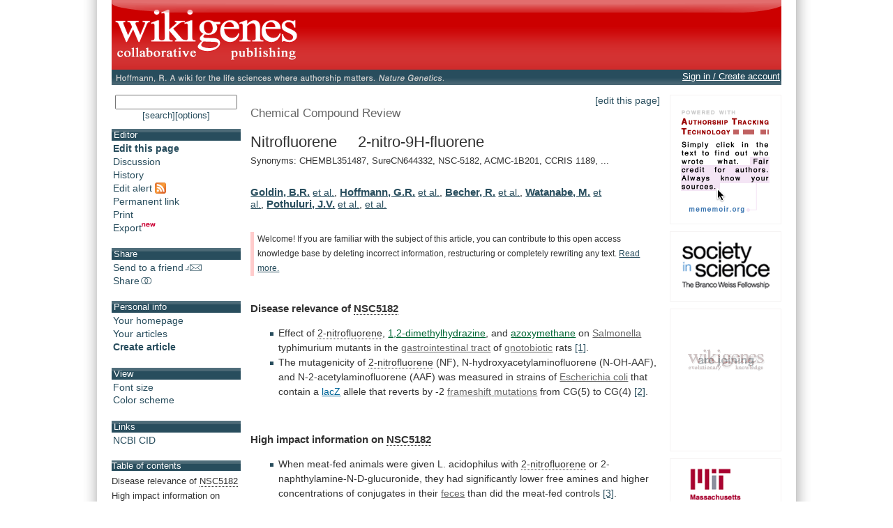

--- FILE ---
content_type: text/html;charset=UTF-8
request_url: https://www.wikigenes.org/e/chem/e/11831.html
body_size: 17720
content:
<!DOCTYPE html SYSTEM "about:legacy-compat">
<html xmlns="http://www.w3.org/1999/xhtml"><head><title>WikiGenes - Nitrofluorene - 2-nitro-9H-fluorene</title><meta content="text/html; charset=UTF-8" http-equiv="content-type"/><meta content="initial-scale=1.0, minimum-scale=1.0, maximum-scale=1.0" name="viewport"/><style type="text/css">
   html, body {
    font-family: sans-serif;
   }
  </style><script src="/js/pkg/wokoon_pkg.js?build=3011" language="JavaScript" type="text/javascript">//</script><script src="/i18n/locale.js?build=3011&amp;locale=en_US" language="JavaScript" type="text/javascript">//</script><link href="/css/pkg/global_pkg.css?build=3011" type="text/css" rel="stylesheet"/><script language="JavaScript" type="text/javascript">
   window.name = "wokoonMain";
      if (typeof(wokoon) == 'undefined') window.wokoon = {};
      if (typeof(wokoon.SkinManager) == 'undefined') window.wokoon.SkinManager = {};
      wokoon.SkinManager.host = "www.wikigenes.org";
      wokoon.SkinManager.shortName = "WikiGenes";
      wokoon.SkinManager.longName = "WikiGenes - Collaborative Publishing";
      wokoon.SkinManager.rootPath = "";
      wokoon.SkinManager.https = "1";
      wokoon.SkinManager.locale = 'en_US';


      if(typeof(window.wokoonOnload)=='undefined') window.wokoonOnload=[];
      window.wokoonOnload.push(function() {

      //
      wokoon.Style.setImagePathUrl("/img/");
      wokoon.Style.setCSSPathUrl("/css/");

      //
      wokoon.Util.setBuild("3011");

      wokoon.Util.suppressErrors("true");
      wokoon.WindowManager.setPopupMaxDim(950,-1);
      wokoon.WindowManager.addPos("lnks", wokoon.WindowManager.positionCascadedInScreen);

      // facebook

      window.rx = {
      r:function () {
      if (window.FB) {

      // init the FB JS SDK
      FB.init({
      appId      : '74595306631', // App ID from the App Dashboard
      channelUrl : '//www.wikigenes.org'+wokoon.SkinManager.rootPath+'/user/fb/channel.html', // Channel File for x-domain communication
      status     : true, // check the login status upon init?
      cookie     : true, // set sessions cookies to allow your server to access the session?
      xfbml      : true  // parse XFBML tags on this page?
      });

      FB.getLoginStatus(function(response){

      if (response.status === 'connected') {
      // the user is logged in and has authenticated your
      // app, and response.authResponse supplies
      // the user's ID, a valid access token, a signed
      // request, and the time the access token
      // and signed request each expire
      var uid = response.authResponse.userID;
      //var accessToken = response.authResponse.accessToken;
      if(wokoon.MFunc) wokoon.MFunc.onFacebookReady(true);
      } else if (response.status === 'not_authorized') {
      // the user is logged in to Facebook,
      // but has not authenticated your app
      if(wokoon.MFunc) wokoon.MFunc.onFacebookReady(false);

      } else {
      // the user isn't logged in to Facebook.
      //FB.login();
      if(wokoon.MFunc) wokoon.MFunc.onFacebookReady(false);
      }

      });


      } else {
      wokoon.Util.setTimeout("window.rx.r();", 100);
      }
      }

      }
      window.rx.r();

      //
      // Load the SDK's source Asynchronously
      (function(d){
      var js, id = 'facebook-jssdk', ref = d.getElementsByTagName('script')[0];
      if (d.getElementById(id)) {return;}

      js = d.createElement('script'); js.id = id; js.async = true;
      js.src = "//connect.facebook.net/"+wokoon.SkinManager.locale+"/all.js";
      ref.parentNode.insertBefore(js, ref);

      }(document));

      });

  </script><meta xmlns:og="http://ogp.me/ns#" content="IE=8,9,10" http-equiv="X-UA-Compatible"/><meta xmlns:og="http://ogp.me/ns#" content="The world's first wiki where authorship really matters. Due credit and reputation for authors. Imagine a global collaborative knowledge base for original thoughts." name="Description"/><meta xmlns:og="http://ogp.me/ns#" content="wikigene wiki gene genewiki protein drug chemical disease author authorship tracking collaborative publishing evolutionary knowledge reputation system wiki2.0 global collaboration genes proteins drugs chemicals diseases compound" name="Keywords"/><meta xmlns:og="http://ogp.me/ns#" content="http://www.wikigenes.org/img/logo/white_on_red_square_600.png" property="og:image"/><meta xmlns:og="http://ogp.me/ns#" content="website" property="og:type"/><meta xmlns:og="http://ogp.me/ns#" content="WikiGenes - Collaborative Publishing" property="og:title"/><meta xmlns:og="http://ogp.me/ns#" content="http://www.wikigenes.org/" property="og:url"/><meta xmlns:og="http://ogp.me/ns#" content="WikiGenes - Collaborative Publishing" property="og:site_name"/><meta xmlns:og="http://ogp.me/ns#" content="The world's first wiki where authorship really matters. Due credit and reputation for authors [authorship tracking technology]. Imagine a global collaborative knowledge base for original thoughts [Nature Genetics]." property="og:description"/><meta xmlns:og="http://ogp.me/ns#" content="74595306631" property="fb:app_id"/><link xmlns:og="http://ogp.me/ns#" href="/img/logo/wikigenes_bgw_400w.gif" rel="image_src"/><link href="/css/layoutMain.css?build=3011" rel="stylesheet" type="text/css"/><script type="text/javascript">
       if(typeof(window.wokoonOnload)=='undefined') window.wokoonOnload=[];
       window.wokoonOnload.push(function() {
           //wokoon.Util.addLogWriter(wokoon.Util.LogLevel.DEBUG, wokoon.LogWriter.CONSOLE);
           //wokoon.Util.addLogWriter(wokoon.Util.LogLevel.DEBUG, wokoon.LogWriter.BROWSER);
           wokoon.Util.addLogWriter(wokoon.Util.LogLevel.FATAL, wokoon.LogWriter.REMOTE, "/jscl.html");

           // wokoon.MenuBar.setMenuBar("toolbar", "left_content", wokoon.Style.getMenuBarControls());

           wokoon.Status.init();
       });

   </script><script src="/js/content/frontView_api.js?build=3011" type="text/javascript" language="JavaScript">//</script><link href="/css/pkg/front_pkg.css?build=3011" rel="stylesheet" type="text/css"/><link href="/e/chem/e/11831.rss?all=1" title="Feed alert for this article" type="application/rss+xml" rel="alternate"/><script type="text/javascript">
      if(typeof(window.wokoonOnload)=='undefined') window.wokoonOnload=[];
      window.wokoonOnload.push(function() {
          wokoon.FrontView.setDocId(1);
          wokoon.FrontView.setAllowedRight(['edit','view','editTxt']);
          wokoon.FrontView.setAnnouncement(0);
          wokoon.FrontView.setDI("www", "chem", "e", "11831", "");
          wokoon.FrontView.setSE("0");
      });
  </script></head><body><div class="importantDescription"><img alt="" src="/img/logo/white_on_red_square_600.png"/><h1>The world's first wiki where authorship really matters (Nature Genetics, 2008). Due credit and reputation for authors. Imagine a global collaborative knowledge base for original thoughts. Search thousands of articles and collaborate with scientists around the globe.</h1><form method="get" action="/"><input type="text" size="55" name="search" tabindex="0"/><input value="go" id="find" name="action" type="submit"/></form><a href="/app/WikiGene">wikigene</a> or <a href="/app/WikiGene">wiki gene</a> protein drug chemical gene disease author authorship tracking collaborative publishing evolutionary knowledge reputation system wiki2.0 global collaboration genes proteins drugs chemicals diseases compound
  </div><div id="dim"><div id="sframe"><div class="noprint" id="header" style="position: relative;"><div onclick="window.location.href='/continue.html'; return false;" onmouseover="return wokTP.tip(this,'txt', '[@lang:welcome_to@] '+wokoon.SkinManager.shortName+'.');" id="header_home_button" class="preventTapTouchSelectDrag"> </div><div class="fbFloat"><div data-share="false" data-show-faces="true" data-action="like" data-layout="button" data-href="http://www.wikigenes.org" class="fb-like"> </div></div>
        </div><div id="subheader"><div id="subheader_content"><div id="ref_div"><span class="print">Hoffmann, R. A wiki for the life sciences where authorship matters. <em>Nature Genetics</em> (2008)</span><a onclick="return wokWM.popup(this, 'lnks');" href="http://www.nature.com/ng/journal/v40/n9/full/ng.f.217.html"><img onmouseover="wokTP.tip(this,'txt','[@lang:read_more_about_prj_mo@]'); return wokStyle.swapImage(this, '/img/wikigenes_ref_.gif');" alt="" src="/img/wikigenes_ref.gif" border="0" class="noprint preventTapTouchSelectDrag"/></a></div><div id="wokoonStatusDiv" class="noprint"> </div></div></div><div id="img_bg"><div id="left_main_content"><div class="noprint left_content" id="left_content"><div style="text-align:center; padding-bottom:12px;"><form id="quickSForm" method="get" action="/search.html"><input onkeypress="return wokoon.Form.submitOnEnter(this, event);" size="15" maxlength="60" name="search" type="text" style="width:95%;"/></form><a style="font-size:90%;" onclick="wokoon.Form.setHiddenFormValue('quickSForm', 'adv', 0).submit(); return false;" href="javascript: void 0;" class="txtBut">[search]</a><a style="font-size:90%;" onclick="wokoon.Form.setHiddenFormValue('quickSForm', 'adv', 1).submit(); return false;" href="javascript: void 0;" class="txtBut">[options]</a></div><div class="toolbar_box"><h1>Editor</h1><ul class="menu_font" id="editor_m"><li><a onmouseover="return wokTP.tip(this, 'txt', '[@lang:edit_bm_mo@]');" onclick="wokoon.FrontView.edit(); return false;" href="javascript: void 0;"><b>Edit this page</b></a></li><li><a onclick="wokoon.FrontView.viewpoint('d'); return false;" onmouseover="return wokTP.tip(this, 'txt', '[@lang:discussion_m_mo@]');" href="javascript: void 0;">Discussion</a></li><li><a onclick="wokoon.FrontView.archive(); return false;" onmouseover="return wokTP.tip(this, 'txt', '[@lang:history_m_mo@]');" href="javascript: void 0;">History</a></li><li><a onmouseover="return wokTP.tip(this,'txt', '[@lang:rss_m_mo@]');" onclick="return wokoon.MFunc.rss();" href="javascript: void 0;">Edit alert <img alt="" border="0" src="/img/rss/feed.gif" align="top"/></a></li><li><a onclick="wokoon.FrontView.pml(); return false;" onmouseover="return wokTP.tip(this, 'txt', '[@lang:permalink_m_mo@]');" href="javascript: void 0;">Permanent link</a></li><li><a onclick="wokoon.FrontView.print(); return false;" onmouseover="return wokTP.tip(this, 'txt', '[@lang:print_m_mo@]');" href="javascript: void 0;">Print</a></li><li><a onmouseover="return wokTP.tip(this,'txt', '[@lang:export_m_mo@]');" onclick="return wokoon.FrontView.exportDoc();" href="javascript: void 0;">Export<img alt="" height="12px" width="20px" border="0" align="bottom" src="/img/new.gif"/></a></li></ul></div><div class="toolbar_box"><h1>Share</h1><ul class="menu_font" id="share_m"><li><a onmouseover="return wokTP.tip(this, 'txt', '[@lang:send_m_mo@]');" onclick="return wokoon.MFunc.send2friend();" href="javascript: void 0;">Send to a friend<img src="/img/icons/email.gif" border="0" alt="" align="bottom"/></a></li><li><a onmouseover="return wokTP.tip(this, 'txt', '[@lang:share_m_mo@]');" onclick="return wokoon.MFunc.shareIt(this);" href="javascript: void 0;">Share<img src="/img/icons/share.gif" border="0" alt="" align="bottom"/></a></li></ul></div><div class="toolbar_box"><h1>Personal info</h1><ul class="menu_font"><li><a onmouseover="return wokTP.tip(this, 'txt', '[@lang:your_homepage_m_mo@]');" onclick="return wokoon.MFunc.showHome();" href="javascript: void 0;">Your homepage</a></li><li><a onmouseover="return wokTP.tip(this, 'txt', '[@lang:your_contrib_m_mo@]');" onclick="return wokoon.MFunc.showContributions();" href="javascript: void 0;">Your articles</a></li><li><b><a onmouseover="return wokTP.tip(this,'txt', '[@lang:create_m_mo@]')" href="/lookup/addRef.html">Create article</a></b></li></ul></div><div style="display:none;" id="onUserStatusDiv"> </div><div class="toolbar_box"><h1>View</h1><ul class="menu_font"><li><a onclick="wokoon.FrontView.toggleFS(); return false;" onmouseover="return wokTP.tip(this, 'txt', '[@lang:fontsize_m_mo@]');" href="javascript: void 0;">Font size</a></li><li><a onclick="wokoon.FrontView.toggleCM(); return false;" onmouseover="return wokTP.tip(this, 'txt', '[@lang:color_m_mo@]');" href="javascript: void 0;">Color scheme</a></li></ul></div><div class="toolbar_box"><h1>Links</h1><ul class="menu_font"><li><a rel="nofollow" onclick="return wokWM.popup(this, 'lnks');" href="http://pubchem.ncbi.nlm.nih.gov/summary/summary.cgi?loc=ec_rcs&amp;cid=11831">NCBI CID</a></li></ul></div><div class="orgMememoir_cc_toc orgMememoir_cc_meta toolbar_box"><h1>Table of contents</h1><ul class=""><li><a onmousedown="m3Q.ignmu();" href="#Disease_relevance_of_NSC5182" onclick="return m3Q.toc(this);">Disease relevance of <span class="topic mono chem">NSC5182</span></a></li></ul><ul class=""><li><a onmousedown="m3Q.ignmu();" href="#High_impact_information_on_NSC5182" onclick="return m3Q.toc(this);">High impact information on <span class="topic mono chem">NSC5182</span></a></li></ul><ul class=""><li><a onmousedown="m3Q.ignmu();" href="#Chemical_compound_and_disease_context_of_NSC5182" onclick="return m3Q.toc(this);">Chemical compound and disease context of <span class="topic mono chem">NSC5182</span></a></li></ul><ul class=""><li><a onmousedown="m3Q.ignmu();" href="#Biological_context_of_NSC5182" onclick="return m3Q.toc(this);">Biological context of <span class="topic mono chem">NSC5182</span></a></li></ul><ul class=""><li><a onmousedown="m3Q.ignmu();" href="#Anatomical_context_of_NSC5182" onclick="return m3Q.toc(this);">Anatomical context of <span class="topic mono chem">NSC5182</span></a></li></ul><ul class=""><li><a onmousedown="m3Q.ignmu();" href="#Associations_of_NSC5182_with_other_chemical_compounds" onclick="return m3Q.toc(this);">Associations of <span class="topic mono chem">NSC5182</span> with other chemical compounds</a></li></ul><ul class=""><li><a onmousedown="m3Q.ignmu();" href="#Gene_context_of_NSC5182" onclick="return m3Q.toc(this);">Gene context of <span class="topic mono chem">NSC5182</span></a></li></ul><ul class=""><li><a onmousedown="m3Q.ignmu();" href="#Analytical,_diagnostic_and_therapeutic_context_of_NSC5182" onclick="return m3Q.toc(this);">Analytical, diagnostic and therapeutic context of <span class="topic mono chem">NSC5182</span></a></li></ul></div><div class="toolbar_box"><h1>About</h1><ul class="menu_font"><li><a href="/app/info/movie.html">Introduction</a></li><li><a href="/static/pdf/tutorial/wikigenes_tutorial.pdf">Tutorial</a></li><li><a href="/app/info/docs/legal/about.html">About</a></li><li><a onmouseover="return wokTP.tip(this, 'txt', '[@lang:contact_us_m_mo@]');" onclick="return wokoon.MFunc.contact();" href="javascript: void 0;">Contact us</a></li><li><a onmouseover="return wokTP.tip(this, 'txt', '[@lang:select_lang_m_mo@]');" onclick="return wokoon.MFunc.selectLanguage(this);" href="javascript: void 0;">Language [English]</a></li></ul></div><div class="toolbar_box"><h1>Terms</h1><ul class="menu_font"><li><a href="/app/info/docs/legal/terms.html">Terms of Use</a></li><li><a href="/app/info/docs/legal/privacy.html">Privacy Policy</a></li><li><a href="/app/info/docs/legal/openAccess.html">Open Access</a></li></ul></div><div style="text-align:center; margin-top:15px;"><a onmouseover="return wokTP.tip(this, 'txt', '[@lang:wg_movie_ad_mo@]');" href="/app/info/movie.html" target="_top"><img alt="" src="/img/movie/wikigenes_movie_sq.gif" border="0"/></a></div><p> </p></div><div class="main_content" id="main_content"><noscript><div id="noscriptMsg"><h1>Javascript disabled</h1><p>
        Please enable Javascript support in your browser to use this application.
       </p><p>
        Instructions on how to enable JavaScript on different browsers can be found here: <a target="_blank" href="http://www.google.com/support/bin/answer.py?answer=23852">http://www.google.com/support/bin/answer.py?answer=23852</a>.
       </p></div></noscript><form id="wikiForm" method="post" action=""><input value="edit" name="cmd" type="hidden"/><input value="" name="smd" type="hidden"/></form><div style="display:none;" class="noprint" id="announcementDiv"> </div><div class="noprint" id="editThisPage"><a onmouseover="return wokTP.tip(this, 'txt', '[@lang:edit_bm_mo@]');" onclick="wokoon.FrontView.edit(); return false;" href="javascript: void 0;" class="txtBut">[edit this page]</a></div><div class="orgMememoir_cc_doc" id="artId"><div class="entityHead"><div class="orgMememoir_cc_entityType">Chemical Compound Review<span>: </span></div><div><h1>Nitrofluorene    
   2-nitro-9H-fluorene</h1></div><div style="margin-top:0.5em; font-size:90%;">Synonyms:
    CHEMBL351487, SureCN644332, NSC-5182, ACMC-1B201, CCRIS 1189, ...</div><div style="display:none;"> </div></div><div id="divSpacerbeforeAuthor"><div style="display:none;"> </div></div><div id="divAuthorsPos"><div style="display:none;"> </div><div id="divAuthors"><div style="display:none;"> </div><div id="divAuthorsNames"><a class="author" href="javascript: void 0;" onclick="wokoon.FrontView.rateContribution(true, 'pm6433097', this); return false;" onmouseover="wokoon.FrontView.hlAuthor(new WokoonAID('pm6433097'));" onmouseout="wokoon.FrontView.hlAuthor();">Goldin,
        B.R.</a> <a onmouseout="wokoon.FrontView.hlAuthor();" href="javascript:void 0;" onclick="wokoon.FrontView.showEtAl('pm6433097'); return false;" onmouseover="wokoon.FrontView.hlAuthor(new WokoonAID('pm6433097'));">et al.</a>, <a class="author" href="javascript: void 0;" onclick="wokoon.FrontView.rateContribution(true, '397612', this); return false;" onmouseover="wokoon.FrontView.hlAuthor(new WokoonAID('397612'));" onmouseout="wokoon.FrontView.hlAuthor();">Hoffmann,
        G.R.</a> <a onmouseout="wokoon.FrontView.hlAuthor();" href="javascript:void 0;" onclick="wokoon.FrontView.showEtAl('397612'); return false;" onmouseover="wokoon.FrontView.hlAuthor(new WokoonAID('397612'));">et al.</a>, <a class="author" href="javascript: void 0;" onclick="wokoon.FrontView.rateContribution(true, 'pm7678904', this); return false;" onmouseover="wokoon.FrontView.hlAuthor(new WokoonAID('pm7678904'));" onmouseout="wokoon.FrontView.hlAuthor();">Becher,
        R.</a> <a onmouseout="wokoon.FrontView.hlAuthor();" href="javascript:void 0;" onclick="wokoon.FrontView.showEtAl('pm7678904'); return false;" onmouseover="wokoon.FrontView.hlAuthor(new WokoonAID('pm7678904'));">et al.</a>, <a class="author" href="javascript: void 0;" onclick="wokoon.FrontView.rateContribution(true, 'pm8137280', this); return false;" onmouseover="wokoon.FrontView.hlAuthor(new WokoonAID('pm8137280'));" onmouseout="wokoon.FrontView.hlAuthor();">Watanabe,
        M.</a> <a onmouseout="wokoon.FrontView.hlAuthor();" href="javascript:void 0;" onclick="wokoon.FrontView.showEtAl('pm8137280'); return false;" onmouseover="wokoon.FrontView.hlAuthor(new WokoonAID('pm8137280'));">et al.</a>, <a class="author" href="javascript: void 0;" onclick="wokoon.FrontView.rateContribution(true, 'pm8614025', this); return false;" onmouseover="wokoon.FrontView.hlAuthor(new WokoonAID('pm8614025'));" onmouseout="wokoon.FrontView.hlAuthor();">Pothuluri,
        J.V.</a> <a onmouseout="wokoon.FrontView.hlAuthor();" href="javascript:void 0;" onclick="wokoon.FrontView.showEtAl('pm8614025'); return false;" onmouseover="wokoon.FrontView.hlAuthor(new WokoonAID('pm8614025'));">et al.</a>, <a onclick="wokoon.FrontView.showAuthors(); return false;" href="javascript: void 0;">et al. </a><div style="display:none;"> </div></div><div style="display:none;" id="divSpecialHlSel"><div style="display:none;"> </div></div></div><div class="importantDescription"><a href="/e/author/e/397612.html"> Hoffmann</a>,
    <a href="/e/author/e/397612.html"> Janel-Bintz</a>,
    <a href="/e/author/e/397612.html"> Fuchs</a>,
     
   </div></div><div class="orgMememoir_cc_content orgMememoir_cc_meta" id="artCntId"><div id="stub" style="overflow:auto;" class="ctrl stub noprint"><div style="margin-left: 5px; padding-left: 5px; background-color: #ffffff;">
  Welcome! If you are familiar with the subject of this article, you can contribute to this open access knowledge base by deleting incorrect information, restructuring or completely rewriting any text.
 <a onclick="return wokoon.FrontView.showDivDlg(this, 'stub_msg');" href="javascript:void 0;">Read more.</a></div></div><div style="display: none;" id="stub_msg">
   <h1>Welcome to WikiGenes!</h1>
   If you are familiar with the subject of this article, you can contribute to this open access knowledge base by deleting incorrect information, restructuring or completely rewriting any text.
   <p>Ideally this entry shall become one comprehensive and continuous article. Bulleted lists, for instance, were only used because it is impossible to automatically integrate independent facts into a continuous text.</p>
   <p>Much of the current information on this page has been automatically compiled from Pubmed.</p>
   <p>This precompiled information serves as a substrate and matrix to embed your contributions, but it is by no means the final word - <em>Homo sapiens</em> can do much better!</p>
   <p>
<b>WikiGenes is a non-profit and open access community project - <a target="_blank" href="/app/info/docs/legal/about.html">Read more</a>.</b>
</p>
  </div><a name="Disease_relevance_of_NSC5182"><div style="display:none;"> </div></a><h2><span sid="0">Disease relevance of <a href="/e/chem/e/11831.html" class="chem topic mono" onmousedown="m3Q.mtmd(this);" onclick="if(!m3Q.mtmc(this)) return false;" onmouseover="return m3Q.mtmo(this, &quot;txt&quot;, &quot;[@lang:this_is_main_topic_page@]&lt;br/&gt; &lt;br/&gt;[@lang:chem@]: &lt;b&gt;NSC5182&lt;/b&gt;&lt;br/&gt; &lt;br/&gt;&lt;span style='font-size:90%';&gt;[[@lang:hold_mouse_4author_mo@]]&lt;/span&gt;&quot;);">NSC5182</a></span></h2><ul><li><span sid="pm376114">Effect of <a href="/e/chem/e/11831.html" class="chem topic mono" onmousedown="m3Q.mtmd(this);" onclick="if(!m3Q.mtmc(this)) return false;" onmouseover="return m3Q.mtmo(this, &quot;txt&quot;, &quot;[@lang:this_is_main_topic_page@]&lt;br/&gt; &lt;br/&gt;[@lang:chem@]: &lt;b&gt;NSC5182&lt;/b&gt;&lt;br/&gt; &lt;br/&gt;&lt;span style='font-size:90%';&gt;[[@lang:hold_mouse_4author_mo@]]&lt;/span&gt;&quot;);">2-nitrofluorene</a>, <a href="/e/chem/e/1322.html" onclick="if(!m3Q.mtmc(this)) return false;" onmousedown="m3Q.mtmd(this);" onmouseover="return m3Q.mtmo(this, &quot;txt&quot;, &quot;[@lang:chem@]: &lt;b&gt;sym-Dimethylhydrazine&lt;/b&gt;&lt;br/&gt; &lt;br/&gt;&lt;span style='font-size:90%';&gt;[[@lang:hold_mouse_4author_mo@]]&lt;/span&gt;&quot;);" class="chem mono">1,2-dimethylhydrazine</a>, and <a href="/e/chem/e/33184.html" onclick="if(!m3Q.mtmc(this)) return false;" onmousedown="m3Q.mtmd(this);" onmouseover="return m3Q.mtmo(this, &quot;txt&quot;, &quot;[@lang:chem@]: &lt;b&gt;AZOXYMETHANE&lt;/b&gt;&lt;br/&gt; &lt;br/&gt;&lt;span style='font-size:90%';&gt;[[@lang:hold_mouse_4author_mo@]]&lt;/span&gt;&quot;);" class="chem mono">azoxymethane</a> on <a href="/e/mesh/e/1882.html" onclick="if(!m3Q.mtmc(this)) return false;" onmousedown="m3Q.mtmd(this);" onmouseover="return m3Q.mtmo(this, &quot;txt&quot;, &quot;[@lang:mesh@]: &lt;b&gt;Salmonella&lt;/b&gt;&lt;br/&gt; &lt;br/&gt;&lt;span style='font-size:90%';&gt;[[@lang:hold_mouse_4author_mo@]]&lt;/span&gt;&quot;);" class="mesh mono">Salmonella</a> typhimurium mutants in the <a href="/e/mesh/e/22608.html" onclick="if(!m3Q.mtmc(this)) return false;" onmousedown="m3Q.mtmd(this);" onmouseover="return m3Q.mtmo(this, &quot;txt&quot;, &quot;[@lang:mesh@]: &lt;b&gt;Gastrointestinal Tract&lt;/b&gt;&lt;br/&gt; &lt;br/&gt;&lt;span style='font-size:90%';&gt;[[@lang:hold_mouse_4author_mo@]]&lt;/span&gt;&quot;);" class="mesh mono">gastrointestinal tract</a> of <a href="/e/mesh/e/3486.html" onclick="if(!m3Q.mtmc(this)) return false;" onmousedown="m3Q.mtmd(this);" onmouseover="return m3Q.mtmo(this, &quot;txt&quot;, &quot;[@lang:mesh@]: &lt;b&gt;Germ-Free Life&lt;/b&gt;&lt;br/&gt; &lt;br/&gt;&lt;span style='font-size:90%';&gt;[[@lang:hold_mouse_4author_mo@]]&lt;/span&gt;&quot;);" class="mesh mono">gnotobiotic</a> rats <a class="ref mono" rel="nofollow" href="/e/ref/e/376114.html" onmousedown="m3Q.mtmd(this);" onclick="if(!m3Q.mtmc(this)) return false; return true;" onmouseover="return m3Q.mtmo(this, &quot;txt&quot;, &quot;&lt;b&gt;Effect of 2-nitrofluorene, 1,2-dimethylhydrazine, and azoxymethane on Salmonella typhimurium mutants in the gastrointestinal tract of gnotobiotic rats.&lt;/b&gt;&lt;br/&gt;Carter, J.H., McLafferty, M.A., Goldman, P.&lt;br/&gt;&lt;em&gt;Cancer Res.&lt;/em&gt; (1979)&lt;br/&gt; &lt;br/&gt;&lt;span style='font-size:90%';&gt;[[@lang:hold_mouse_4author_mo@]]&lt;/span&gt;&quot;);">[1]</a>.</span></li><li><span sid="397612" osid="pm11516722">The mutagenicity of <a href="/e/chem/e/11831.html" class="chem topic mono" onmousedown="m3Q.mtmd(this);" onclick="if(!m3Q.mtmc(this)) return false;" onmouseover="return m3Q.mtmo(this, &quot;txt&quot;, &quot;[@lang:this_is_main_topic_page@]&lt;br/&gt; &lt;br/&gt;[@lang:chem@]: &lt;b&gt;NSC5182&lt;/b&gt;&lt;br/&gt; &lt;br/&gt;&lt;span style='font-size:90%';&gt;[[@lang:hold_mouse_4author_mo@]]&lt;/span&gt;&quot;);">2-nitrofluorene</a> (NF), N-hydroxyacetylaminofluorene (N-OH-AAF), and N-2-acetylaminofluorene (AAF) was measured in strains of <a href="/e/mesh/e/19.html" onclick="if(!m3Q.mtmc(this)) return false;" onmousedown="m3Q.mtmd(this);" onmouseover="return m3Q.mtmo(this, &quot;txt&quot;, &quot;[@lang:mesh@]: &lt;b&gt;Escherichia coli&lt;/b&gt;&lt;br/&gt; &lt;br/&gt;&lt;span style='font-size:90%';&gt;[[@lang:hold_mouse_4author_mo@]]&lt;/span&gt;&quot;);" class="mesh mono">Escherichia coli</a> that contain a <a href="/e/gene/e/1036228.html" onclick="if(!m3Q.mtmc(this)) return false;" onmousedown="m3Q.mtmd(this);" onmouseover="return m3Q.mtmo(this, &quot;txt&quot;, &quot;[@lang:gene@]: &lt;b&gt;lacZ&lt;/b&gt; - Beta-galactosidase (&lt;em&gt;Escherichia coli CFT073&lt;/em&gt;)&lt;br/&gt; &lt;br/&gt;&lt;span style='font-size:90%';&gt;[[@lang:hold_mouse_4author_mo@]]&lt;/span&gt;&quot;);" class="gene mono">lacZ</a> allele that reverts by -2 <a href="/e/mesh/e/8802.html" onclick="if(!m3Q.mtmc(this)) return false;" onmousedown="m3Q.mtmd(this);" onmouseover="return m3Q.mtmo(this, &quot;txt&quot;, &quot;[@lang:mesh@]: &lt;b&gt;Frameshift Mutation&lt;/b&gt;&lt;br/&gt; &lt;br/&gt;&lt;span style='font-size:90%';&gt;[[@lang:hold_mouse_4author_mo@]]&lt;/span&gt;&quot;);" class="mesh mono">frameshift mutations</a> from CG(5) to CG(4) <a class="ref mono" rel="nofollow" href="/e/ref/e/11516722.html" onmousedown="m3Q.mtmd(this);" onclick="if(!m3Q.mtmc(this)) return false; return true;" onmouseover="return m3Q.mtmo(this, &quot;txt&quot;, &quot;&lt;b&gt;Induction of -2 frameshift mutations by 2-nitrofluorene, N-hydroxyacetylaminofluorene, and N-2-acetylaminofluorene in reversion assays in Escherichia coli strains differing in permeability and acetyltransferase activity.&lt;/b&gt;&lt;br/&gt;Hoffmann, G.R., Janel-Bintz, R., Fuchs, R.P.&lt;br/&gt;&lt;em&gt;Mutat. Res.&lt;/em&gt; (2001)&lt;br/&gt; &lt;br/&gt;&lt;span style='font-size:90%';&gt;[[@lang:hold_mouse_4author_mo@]]&lt;/span&gt;&quot;);">[2]</a>.</span></li></ul><a name="High_impact_information_on_NSC5182"><div style="display:none;"> </div></a><h2><span sid="0">High impact information on <a href="/e/chem/e/11831.html" class="chem topic mono" onmousedown="m3Q.mtmd(this);" onclick="if(!m3Q.mtmc(this)) return false;" onmouseover="return m3Q.mtmo(this, &quot;txt&quot;, &quot;[@lang:this_is_main_topic_page@]&lt;br/&gt; &lt;br/&gt;[@lang:chem@]: &lt;b&gt;NSC5182&lt;/b&gt;&lt;br/&gt; &lt;br/&gt;&lt;span style='font-size:90%';&gt;[[@lang:hold_mouse_4author_mo@]]&lt;/span&gt;&quot;);">NSC5182</a></span></h2><ul><li><span sid="pm6433097">When meat-fed animals were given L. acidophilus with <a href="/e/chem/e/11831.html" class="chem topic mono" onmousedown="m3Q.mtmd(this);" onclick="if(!m3Q.mtmc(this)) return false;" onmouseover="return m3Q.mtmo(this, &quot;txt&quot;, &quot;[@lang:this_is_main_topic_page@]&lt;br/&gt; &lt;br/&gt;[@lang:chem@]: &lt;b&gt;NSC5182&lt;/b&gt;&lt;br/&gt; &lt;br/&gt;&lt;span style='font-size:90%';&gt;[[@lang:hold_mouse_4author_mo@]]&lt;/span&gt;&quot;);">2-nitrofluorene</a> or 2-naphthylamine-N-D-glucuronide, they had significantly lower free amines and higher concentrations of conjugates in their <a href="/e/mesh/e/1003.html" onclick="if(!m3Q.mtmc(this)) return false;" onmousedown="m3Q.mtmd(this);" onmouseover="return m3Q.mtmo(this, &quot;txt&quot;, &quot;[@lang:mesh@]: &lt;b&gt;Feces&lt;/b&gt;&lt;br/&gt; &lt;br/&gt;&lt;span style='font-size:90%';&gt;[[@lang:hold_mouse_4author_mo@]]&lt;/span&gt;&quot;);" class="mesh mono">feces</a> than did the meat-fed controls <a class="ref mono" rel="nofollow" href="/e/ref/e/6433097.html" onmousedown="m3Q.mtmd(this);" onclick="if(!m3Q.mtmc(this)) return false; return true;" onmouseover="return m3Q.mtmo(this, &quot;txt&quot;, &quot;&lt;b&gt;Alterations of the intestinal microflora by diet, oral antibiotics, and Lactobacillus: decreased production of free amines from aromatic nitro compounds, azo dyes, and glucuronides.&lt;/b&gt;&lt;br/&gt;Goldin, B.R., Gorbach, S.L.&lt;br/&gt;&lt;em&gt;J. Natl. Cancer Inst.&lt;/em&gt; (1984)&lt;br/&gt; &lt;br/&gt;&lt;span style='font-size:90%';&gt;[[@lang:hold_mouse_4author_mo@]]&lt;/span&gt;&quot;);">[3]</a>.</span></li><li><span sid="pm1105585">Sacrifice of rats after feeding the carcinogen <a href="/e/chem/e/11831.html" class="chem topic mono" onmousedown="m3Q.mtmd(this);" onclick="if(!m3Q.mtmc(this)) return false;" onmouseover="return m3Q.mtmo(this, &quot;txt&quot;, &quot;[@lang:this_is_main_topic_page@]&lt;br/&gt; &lt;br/&gt;[@lang:chem@]: &lt;b&gt;NSC5182&lt;/b&gt;&lt;br/&gt; &lt;br/&gt;&lt;span style='font-size:90%';&gt;[[@lang:hold_mouse_4author_mo@]]&lt;/span&gt;&quot;);">2-nitrofluorene</a> indicates that the number of revertants is increased in the <a href="/e/mesh/e/6379.html" onclick="if(!m3Q.mtmc(this)) return false;" onmousedown="m3Q.mtmd(this);" onmouseover="return m3Q.mtmo(this, &quot;txt&quot;, &quot;[@lang:mesh@]: &lt;b&gt;Cecum&lt;/b&gt;&lt;br/&gt; &lt;br/&gt;&lt;span style='font-size:90%';&gt;[[@lang:hold_mouse_4author_mo@]]&lt;/span&gt;&quot;);" class="mesh mono">cecum</a> and colon as well as in the <a href="/e/mesh/e/1003.html" onclick="if(!m3Q.mtmc(this)) return false;" onmousedown="m3Q.mtmd(this);" onmouseover="return m3Q.mtmo(this, &quot;txt&quot;, &quot;[@lang:mesh@]: &lt;b&gt;Feces&lt;/b&gt;&lt;br/&gt; &lt;br/&gt;&lt;span style='font-size:90%';&gt;[[@lang:hold_mouse_4author_mo@]]&lt;/span&gt;&quot;);" class="mesh mono">feces</a> <a class="ref mono" rel="nofollow" href="/e/ref/e/1105585.html" onmousedown="m3Q.mtmd(this);" onclick="if(!m3Q.mtmc(this)) return false; return true;" onmouseover="return m3Q.mtmo(this, &quot;txt&quot;, &quot;&lt;b&gt;Association of salmonella mutants with germfree rats: site specific model to detect carcinogens as mutagens.&lt;/b&gt;&lt;br/&gt;Wheeler, L.A., Carter, J.H., Soderberg, F.B., Goldman, P.&lt;br/&gt;&lt;em&gt;Proc. Natl. Acad. Sci. U.S.A.&lt;/em&gt; (1975)&lt;br/&gt; &lt;br/&gt;&lt;span style='font-size:90%';&gt;[[@lang:hold_mouse_4author_mo@]]&lt;/span&gt;&quot;);">[4]</a>.</span></li><li><span sid="pm8137280">These results raise the possibility that human <a href="/e/gene/e/10.html" onclick="if(!m3Q.mtmc(this)) return false;" onmousedown="m3Q.mtmd(this);" onmouseover="return m3Q.mtmo(this, &quot;txt&quot;, &quot;[@lang:gene@]: &lt;b&gt;NAT2&lt;/b&gt; - N-acetyltransferase 2 (arylamine N... (&lt;em&gt;Homo sapiens&lt;/em&gt;)&lt;br/&gt; &lt;br/&gt;&lt;span style='font-size:90%';&gt;[[@lang:hold_mouse_4author_mo@]]&lt;/span&gt;&quot;);" class="gene mono">NAT2</a> N-acetyltransferase is involved in the <a href="/e/mesh/e/1112.html" onclick="if(!m3Q.mtmc(this)) return false;" onmousedown="m3Q.mtmd(this);" onmouseover="return m3Q.mtmo(this, &quot;txt&quot;, &quot;[@lang:mesh@]: &lt;b&gt;Biotransformation&lt;/b&gt;&lt;br/&gt; &lt;br/&gt;&lt;span style='font-size:90%';&gt;[[@lang:hold_mouse_4author_mo@]]&lt;/span&gt;&quot;);" class="mesh mono">metabolic activation</a> of 1,8-dinitro-pyrene and <a href="/e/chem/e/11831.html" class="chem topic mono" onmousedown="m3Q.mtmd(this);" onclick="if(!m3Q.mtmc(this)) return false;" onmouseover="return m3Q.mtmo(this, &quot;txt&quot;, &quot;[@lang:this_is_main_topic_page@]&lt;br/&gt; &lt;br/&gt;[@lang:chem@]: &lt;b&gt;NSC5182&lt;/b&gt;&lt;br/&gt; &lt;br/&gt;&lt;span style='font-size:90%';&gt;[[@lang:hold_mouse_4author_mo@]]&lt;/span&gt;&quot;);">2-nitrofluorene</a> <a class="ref mono" rel="nofollow" href="/e/ref/e/8137280.html" onmousedown="m3Q.mtmd(this);" onclick="if(!m3Q.mtmc(this)) return false; return true;" onmouseover="return m3Q.mtmo(this, &quot;txt&quot;, &quot;&lt;b&gt;New sublines of Chinese hamster CHL stably expressing human NAT1 or NAT2 N-acetyltransferases or Salmonella typhimurium O-acetyltransferase: comparison of the sensitivities to nitroarenes and aromatic amines using the in vitro micronucleus test.&lt;/b&gt;&lt;br/&gt;Watanabe, M., Matsuoka, A., Yamazaki, N., Hayashi, M., Deguchi, T., Nohmi, T., Sofuni, T.&lt;br/&gt;&lt;em&gt;Cancer Res.&lt;/em&gt; (1994)&lt;br/&gt; &lt;br/&gt;&lt;span style='font-size:90%';&gt;[[@lang:hold_mouse_4author_mo@]]&lt;/span&gt;&quot;);">[5]</a>.</span></li><li><span sid="pm2180560"><a href="/e/mesh/e/1408.html" onclick="if(!m3Q.mtmc(this)) return false;" onmousedown="m3Q.mtmd(this);" onmouseover="return m3Q.mtmo(this, &quot;txt&quot;, &quot;[@lang:mesh@]: &lt;b&gt;Microsomes&lt;/b&gt;&lt;br/&gt; &lt;br/&gt;&lt;span style='font-size:90%';&gt;[[@lang:hold_mouse_4author_mo@]]&lt;/span&gt;&quot;);" class="mesh mono">Microsomes</a> did not affect the response seen with <a href="/e/chem/e/444052.html" onclick="if(!m3Q.mtmc(this)) return false;" onmousedown="m3Q.mtmd(this);" onmouseover="return m3Q.mtmo(this, &quot;txt&quot;, &quot;[@lang:chem@]: &lt;b&gt;Daunomycin&lt;/b&gt;&lt;br/&gt; &lt;br/&gt;&lt;span style='font-size:90%';&gt;[[@lang:hold_mouse_4author_mo@]]&lt;/span&gt;&quot;);" class="chem mono">daunomycin</a>, mitomycin C, <a href="/e/chem/e/214794.html" onclick="if(!m3Q.mtmc(this)) return false;" onmousedown="m3Q.mtmd(this);" onmouseover="return m3Q.mtmo(this, &quot;txt&quot;, &quot;[@lang:chem@]: &lt;b&gt;BRN 2016417&lt;/b&gt;&lt;br/&gt; &lt;br/&gt;&lt;span style='font-size:90%';&gt;[[@lang:hold_mouse_4author_mo@]]&lt;/span&gt;&quot;);" class="chem mono">2,4,7-trinitro-9-fluorene</a>, <a href="/e/chem/e/21694.html" onclick="if(!m3Q.mtmc(this)) return false;" onmousedown="m3Q.mtmd(this);" onmouseover="return m3Q.mtmo(this, &quot;txt&quot;, &quot;[@lang:chem@]: &lt;b&gt;NITROPYRENE&lt;/b&gt;&lt;br/&gt; &lt;br/&gt;&lt;span style='font-size:90%';&gt;[[@lang:hold_mouse_4author_mo@]]&lt;/span&gt;&quot;);" class="chem mono">1-nitropyrene</a>, <a href="/e/chem/e/31703.html" onclick="if(!m3Q.mtmc(this)) return false;" onmousedown="m3Q.mtmd(this);" onmouseover="return m3Q.mtmo(this, &quot;txt&quot;, &quot;[@lang:chem@]: &lt;b&gt;Adriablastin&lt;/b&gt;&lt;br/&gt; &lt;br/&gt;&lt;span style='font-size:90%';&gt;[[@lang:hold_mouse_4author_mo@]]&lt;/span&gt;&quot;);" class="chem mono">doxorubicin</a>, <a href="/e/chem/e/5359260.html" onclick="if(!m3Q.mtmc(this)) return false;" onmousedown="m3Q.mtmd(this);" onmouseover="return m3Q.mtmo(this, &quot;txt&quot;, &quot;[@lang:chem@]: &lt;b&gt;Methylnitronitrosoguanidine&lt;/b&gt;&lt;br/&gt; &lt;br/&gt;&lt;span style='font-size:90%';&gt;[[@lang:hold_mouse_4author_mo@]]&lt;/span&gt;&quot;);" class="chem mono">1-methyl-3-nitro-1-nitrosoguanidine</a>, <a href="/e/chem/e/11831.html" class="chem topic mono" onmousedown="m3Q.mtmd(this);" onclick="if(!m3Q.mtmc(this)) return false;" onmouseover="return m3Q.mtmo(this, &quot;txt&quot;, &quot;[@lang:this_is_main_topic_page@]&lt;br/&gt; &lt;br/&gt;[@lang:chem@]: &lt;b&gt;NSC5182&lt;/b&gt;&lt;br/&gt; &lt;br/&gt;&lt;span style='font-size:90%';&gt;[[@lang:hold_mouse_4author_mo@]]&lt;/span&gt;&quot;);">2-nitrofluorene</a>, or <a href="/e/chem/e/5359974.html" onclick="if(!m3Q.mtmc(this)) return false;" onmousedown="m3Q.mtmd(this);" onmouseover="return m3Q.mtmo(this, &quot;txt&quot;, &quot;[@lang:chem@]: &lt;b&gt;CCRIS 300&lt;/b&gt;&lt;br/&gt; &lt;br/&gt;&lt;span style='font-size:90%';&gt;[[@lang:hold_mouse_4author_mo@]]&lt;/span&gt;&quot;);" class="chem mono">1-ethyl-3-nitro-1-nitrosoguanidine</a> (cited in order of decreasing umu response per mol) <a class="ref mono" rel="nofollow" href="/e/ref/e/2180560.html" onmousedown="m3Q.mtmd(this);" onclick="if(!m3Q.mtmc(this)) return false; return true;" onmouseover="return m3Q.mtmo(this, &quot;txt&quot;, &quot;&lt;b&gt;Inactivation of 1,3-, 1,6-, and 1,8-dinitropyrene by cytochrome P-450 enzymes in human and rat liver microsomes.&lt;/b&gt;&lt;br/&gt;Shimada, T., Guengerich, F.P.&lt;br/&gt;&lt;em&gt;Cancer Res.&lt;/em&gt; (1990)&lt;br/&gt; &lt;br/&gt;&lt;span style='font-size:90%';&gt;[[@lang:hold_mouse_4author_mo@]]&lt;/span&gt;&quot;);">[6]</a>.</span></li><li><span sid="pm6438085">Both <a href="/e/chem/e/285703.html" onclick="if(!m3Q.mtmc(this)) return false;" onmousedown="m3Q.mtmd(this);" onmouseover="return m3Q.mtmo(this, &quot;txt&quot;, &quot;[@lang:chem@]: &lt;b&gt;Prostaglandin&lt;/b&gt;&lt;br/&gt; &lt;br/&gt;&lt;span style='font-size:90%';&gt;[[@lang:hold_mouse_4author_mo@]]&lt;/span&gt;&quot;);" class="chem mono">prostaglandin</a> H synthase and <a href="/e/mesh/e/21917.html" onclick="if(!m3Q.mtmc(this)) return false;" onmousedown="m3Q.mtmd(this);" onmouseover="return m3Q.mtmo(this, &quot;txt&quot;, &quot;[@lang:mesh@]: &lt;b&gt;Armoracia&lt;/b&gt;&lt;br/&gt; &lt;br/&gt;&lt;span style='font-size:90%';&gt;[[@lang:hold_mouse_4author_mo@]]&lt;/span&gt;&quot;);" class="mesh mono">horseradish</a> peroxidase, with H2O2, oxidize 2-AF to azofluorene, 2-aminodifluorenylamine (2-ADFA), <a href="/e/chem/e/11831.html" class="chem topic mono" onmousedown="m3Q.mtmd(this);" onclick="if(!m3Q.mtmc(this)) return false;" onmouseover="return m3Q.mtmo(this, &quot;txt&quot;, &quot;[@lang:this_is_main_topic_page@]&lt;br/&gt; &lt;br/&gt;[@lang:chem@]: &lt;b&gt;NSC5182&lt;/b&gt;&lt;br/&gt; &lt;br/&gt;&lt;span style='font-size:90%';&gt;[[@lang:hold_mouse_4author_mo@]]&lt;/span&gt;&quot;);">2-nitrofluorene</a>, polymeric and nonorganic-extractable material <a class="ref mono" rel="nofollow" href="/e/ref/e/6438085.html" onmousedown="m3Q.mtmd(this);" onclick="if(!m3Q.mtmc(this)) return false; return true;" onmouseover="return m3Q.mtmo(this, &quot;txt&quot;, &quot;&lt;b&gt;Evidence for a one-electron mechanism of 2-aminofluorene oxidation by prostaglandin H synthase and horseradish peroxidase.&lt;/b&gt;&lt;br/&gt;Boyd, J.A., Eling, T.E.&lt;br/&gt;&lt;em&gt;J. Biol. Chem.&lt;/em&gt; (1984)&lt;br/&gt; &lt;br/&gt;&lt;span style='font-size:90%';&gt;[[@lang:hold_mouse_4author_mo@]]&lt;/span&gt;&quot;);">[7]</a>.</span></li></ul><a name="Chemical_compound_and_disease_context_of_NSC5182"><div style="display:none;"> </div></a><h2><span sid="0">Chemical compound and disease context of <a href="/e/chem/e/11831.html" class="chem topic mono" onmousedown="m3Q.mtmd(this);" onclick="if(!m3Q.mtmc(this)) return false;" onmouseover="return m3Q.mtmo(this, &quot;txt&quot;, &quot;[@lang:this_is_main_topic_page@]&lt;br/&gt; &lt;br/&gt;[@lang:chem@]: &lt;b&gt;NSC5182&lt;/b&gt;&lt;br/&gt; &lt;br/&gt;&lt;span style='font-size:90%';&gt;[[@lang:hold_mouse_4author_mo@]]&lt;/span&gt;&quot;);">NSC5182</a></span></h2><ul><li><span sid="pm3516434">Effects of secondary biliary acids on the mutagenicity of <a href="/e/chem/e/5359260.html" onclick="if(!m3Q.mtmc(this)) return false;" onmousedown="m3Q.mtmd(this);" onmouseover="return m3Q.mtmo(this, &quot;txt&quot;, &quot;[@lang:chem@]: &lt;b&gt;Methylnitronitrosoguanidine&lt;/b&gt;&lt;br/&gt; &lt;br/&gt;&lt;span style='font-size:90%';&gt;[[@lang:hold_mouse_4author_mo@]]&lt;/span&gt;&quot;);" class="chem mono">N-methyl-N'-nitro-N-nitrosoguanidine</a>, <a href="/e/chem/e/5897.html" onclick="if(!m3Q.mtmc(this)) return false;" onmousedown="m3Q.mtmd(this);" onmouseover="return m3Q.mtmo(this, &quot;txt&quot;, &quot;[@lang:chem@]: &lt;b&gt;ACETYLAMINOFLUORENE&lt;/b&gt;&lt;br/&gt; &lt;br/&gt;&lt;span style='font-size:90%';&gt;[[@lang:hold_mouse_4author_mo@]]&lt;/span&gt;&quot;);" class="chem mono">2-acetylaminofluorene</a> and <a href="/e/chem/e/11831.html" class="chem topic mono" onmousedown="m3Q.mtmd(this);" onclick="if(!m3Q.mtmc(this)) return false;" onmouseover="return m3Q.mtmo(this, &quot;txt&quot;, &quot;[@lang:this_is_main_topic_page@]&lt;br/&gt; &lt;br/&gt;[@lang:chem@]: &lt;b&gt;NSC5182&lt;/b&gt;&lt;br/&gt; &lt;br/&gt;&lt;span style='font-size:90%';&gt;[[@lang:hold_mouse_4author_mo@]]&lt;/span&gt;&quot;);">2-nitrofluorene</a> towards <a href="/e/mesh/e/1882.html" onclick="if(!m3Q.mtmc(this)) return false;" onmousedown="m3Q.mtmd(this);" onmouseover="return m3Q.mtmo(this, &quot;txt&quot;, &quot;[@lang:mesh@]: &lt;b&gt;Salmonella&lt;/b&gt;&lt;br/&gt; &lt;br/&gt;&lt;span style='font-size:90%';&gt;[[@lang:hold_mouse_4author_mo@]]&lt;/span&gt;&quot;);" class="mesh mono">Salmonella</a> typhimurium strains <a class="ref mono" rel="nofollow" href="/e/ref/e/3516434.html" onmousedown="m3Q.mtmd(this);" onclick="if(!m3Q.mtmc(this)) return false; return true;" onmouseover="return m3Q.mtmo(this, &quot;txt&quot;, &quot;&lt;b&gt;Effects of secondary biliary acids on the mutagenicity of N-methyl-N\'-nitro-N-nitrosoguanidine, 2-acetylaminofluorene and 2-nitrofluorene towards Salmonella typhimurium strains.&lt;/b&gt;&lt;br/&gt;Wilpart, M., Roberfroid, M.&lt;br/&gt;&lt;em&gt;Carcinogenesis&lt;/em&gt; (1986)&lt;br/&gt; &lt;br/&gt;&lt;span style='font-size:90%';&gt;[[@lang:hold_mouse_4author_mo@]]&lt;/span&gt;&quot;);">[8]</a>.</span></li><li><span sid="pm6387468">It was found that the water extract of grass-wrack pondweed (<a href="/e/mesh/e/21459.html" onclick="if(!m3Q.mtmc(this)) return false;" onmousedown="m3Q.mtmd(this);" onmouseover="return m3Q.mtmo(this, &quot;txt&quot;, &quot;[@lang:mesh@]: &lt;b&gt;Potamogetonaceae&lt;/b&gt;&lt;br/&gt; &lt;br/&gt;&lt;span style='font-size:90%';&gt;[[@lang:hold_mouse_4author_mo@]]&lt;/span&gt;&quot;);" class="mesh mono">Potamogeton</a> oxyphylus Miquel) had inhibitory activity for reverse mutations induced by benzo[a]pyrene, <a href="/e/chem/e/11937.html" onclick="if(!m3Q.mtmc(this)) return false;" onmousedown="m3Q.mtmd(this);" onmouseover="return m3Q.mtmo(this, &quot;txt&quot;, &quot;[@lang:chem@]: &lt;b&gt;anthracen-2-amine&lt;/b&gt;&lt;br/&gt; &lt;br/&gt;&lt;span style='font-size:90%';&gt;[[@lang:hold_mouse_4author_mo@]]&lt;/span&gt;&quot;);" class="chem mono">2-aminoanthracene</a> and <a href="/e/chem/e/11831.html" class="chem topic mono" onmousedown="m3Q.mtmd(this);" onclick="if(!m3Q.mtmc(this)) return false;" onmouseover="return m3Q.mtmo(this, &quot;txt&quot;, &quot;[@lang:this_is_main_topic_page@]&lt;br/&gt; &lt;br/&gt;[@lang:chem@]: &lt;b&gt;NSC5182&lt;/b&gt;&lt;br/&gt; &lt;br/&gt;&lt;span style='font-size:90%';&gt;[[@lang:hold_mouse_4author_mo@]]&lt;/span&gt;&quot;);">2-nitrofluorene</a> with <a href="/e/mesh/e/1882.html" onclick="if(!m3Q.mtmc(this)) return false;" onmousedown="m3Q.mtmd(this);" onmouseover="return m3Q.mtmo(this, &quot;txt&quot;, &quot;[@lang:mesh@]: &lt;b&gt;Salmonella&lt;/b&gt;&lt;br/&gt; &lt;br/&gt;&lt;span style='font-size:90%';&gt;[[@lang:hold_mouse_4author_mo@]]&lt;/span&gt;&quot;);" class="mesh mono">Salmonella</a> typhimurium TA100 and TA98 <a class="ref mono" rel="nofollow" href="/e/ref/e/6387468.html" onmousedown="m3Q.mtmd(this);" onclick="if(!m3Q.mtmc(this)) return false; return true;" onmouseover="return m3Q.mtmo(this, &quot;txt&quot;, &quot;&lt;b&gt;Desmutagenic substance in water extract of grass-wrack pondweed (Potamogeton oxyphylus Miquel).&lt;/b&gt;&lt;br/&gt;Sato, T., Suzuki, Y., Ose, Y., Ishikawa, T.&lt;br/&gt;&lt;em&gt;Mutat. Res.&lt;/em&gt; (1984)&lt;br/&gt; &lt;br/&gt;&lt;span style='font-size:90%';&gt;[[@lang:hold_mouse_4author_mo@]]&lt;/span&gt;&quot;);">[9]</a>.</span></li><li><span sid="pm9000888">They showed strong antimutagenic properties in <a href="/e/mesh/e/1882.html" onclick="if(!m3Q.mtmc(this)) return false;" onmousedown="m3Q.mtmd(this);" onmouseover="return m3Q.mtmo(this, &quot;txt&quot;, &quot;[@lang:mesh@]: &lt;b&gt;Salmonella&lt;/b&gt;&lt;br/&gt; &lt;br/&gt;&lt;span style='font-size:90%';&gt;[[@lang:hold_mouse_4author_mo@]]&lt;/span&gt;&quot;);" class="mesh mono">Salmonella</a> typhimurium strains TA98, TA100, and TA102, when tested against <a href="/e/chem/e/11831.html" class="chem topic mono" onmousedown="m3Q.mtmd(this);" onclick="if(!m3Q.mtmc(this)) return false;" onmouseover="return m3Q.mtmo(this, &quot;txt&quot;, &quot;[@lang:this_is_main_topic_page@]&lt;br/&gt; &lt;br/&gt;[@lang:chem@]: &lt;b&gt;NSC5182&lt;/b&gt;&lt;br/&gt; &lt;br/&gt;&lt;span style='font-size:90%';&gt;[[@lang:hold_mouse_4author_mo@]]&lt;/span&gt;&quot;);">2-nitrofluorene</a>, <a href="/e/chem/e/11937.html" onclick="if(!m3Q.mtmc(this)) return false;" onmousedown="m3Q.mtmd(this);" onmouseover="return m3Q.mtmo(this, &quot;txt&quot;, &quot;[@lang:chem@]: &lt;b&gt;anthracen-2-amine&lt;/b&gt;&lt;br/&gt; &lt;br/&gt;&lt;span style='font-size:90%';&gt;[[@lang:hold_mouse_4author_mo@]]&lt;/span&gt;&quot;);" class="chem mono">2-aminoanthracene</a>, ethyl <a href="/e/chem/e/85257.html" onclick="if(!m3Q.mtmc(this)) return false;" onmousedown="m3Q.mtmd(this);" onmouseover="return m3Q.mtmo(this, &quot;txt&quot;, &quot;[@lang:chem@]: &lt;b&gt;methanesulfonic acid&lt;/b&gt;&lt;br/&gt; &lt;br/&gt;&lt;span style='font-size:90%';&gt;[[@lang:hold_mouse_4author_mo@]]&lt;/span&gt;&quot;);" class="chem mono">methanesulfonate</a>, and <a href="/e/chem/e/4421.html" onclick="if(!m3Q.mtmc(this)) return false;" onmousedown="m3Q.mtmd(this);" onmouseover="return m3Q.mtmo(this, &quot;txt&quot;, &quot;[@lang:chem@]: &lt;b&gt;Nalidixin&lt;/b&gt;&lt;br/&gt; &lt;br/&gt;&lt;span style='font-size:90%';&gt;[[@lang:hold_mouse_4author_mo@]]&lt;/span&gt;&quot;);" class="chem mono">nalidixic acid</a> <a class="ref mono" rel="nofollow" href="/e/ref/e/9000888.html" onmousedown="m3Q.mtmd(this);" onclick="if(!m3Q.mtmc(this)) return false; return true;" onmouseover="return m3Q.mtmo(this, &quot;txt&quot;, &quot;&lt;b&gt;Polymethoxylated xanthones from the herb of Centaurium erythraea with strong antimutagenic properties in Salmonella typhimurium.&lt;/b&gt;&lt;br/&gt;Schimmer, O., Mauthner, H.&lt;br/&gt;&lt;em&gt;Planta Med.&lt;/em&gt; (1996)&lt;br/&gt; &lt;br/&gt;&lt;span style='font-size:90%';&gt;[[@lang:hold_mouse_4author_mo@]]&lt;/span&gt;&quot;);">[10]</a>.</span></li></ul><a name="Biological_context_of_NSC5182"><div style="display:none;"> </div></a><h2><span sid="0">Biological context of <a href="/e/chem/e/11831.html" class="chem topic mono" onmousedown="m3Q.mtmd(this);" onclick="if(!m3Q.mtmc(this)) return false;" onmouseover="return m3Q.mtmo(this, &quot;txt&quot;, &quot;[@lang:this_is_main_topic_page@]&lt;br/&gt; &lt;br/&gt;[@lang:chem@]: &lt;b&gt;NSC5182&lt;/b&gt;&lt;br/&gt; &lt;br/&gt;&lt;span style='font-size:90%';&gt;[[@lang:hold_mouse_4author_mo@]]&lt;/span&gt;&quot;);">NSC5182</a></span></h2><ul><li><span sid="pm3402043">The genotoxic effects of <a href="/e/chem/e/11831.html" class="chem topic mono" onmousedown="m3Q.mtmd(this);" onclick="if(!m3Q.mtmc(this)) return false;" onmouseover="return m3Q.mtmo(this, &quot;txt&quot;, &quot;[@lang:this_is_main_topic_page@]&lt;br/&gt; &lt;br/&gt;[@lang:chem@]: &lt;b&gt;NSC5182&lt;/b&gt;&lt;br/&gt; &lt;br/&gt;&lt;span style='font-size:90%';&gt;[[@lang:hold_mouse_4author_mo@]]&lt;/span&gt;&quot;);">2-nitrofluorene</a> (NF) have been studied in vivo by measuring the induction of <a href="/e/mesh/e/823.html" onclick="if(!m3Q.mtmc(this)) return false;" onmousedown="m3Q.mtmd(this);" onmouseover="return m3Q.mtmo(this, &quot;txt&quot;, &quot;[@lang:mesh@]: &lt;b&gt;DNA Repair&lt;/b&gt;&lt;br/&gt; &lt;br/&gt;&lt;span style='font-size:90%';&gt;[[@lang:hold_mouse_4author_mo@]]&lt;/span&gt;&quot;);" class="mesh mono">DNA repair</a>, i.e. unscheduled DNA synthesis (UDS), in <a href="/e/mesh/e/19738.html" onclick="if(!m3Q.mtmc(this)) return false;" onmousedown="m3Q.mtmd(this);" onmouseover="return m3Q.mtmo(this, &quot;txt&quot;, &quot;[@lang:mesh@]: &lt;b&gt;Hepatocytes&lt;/b&gt;&lt;br/&gt; &lt;br/&gt;&lt;span style='font-size:90%';&gt;[[@lang:hold_mouse_4author_mo@]]&lt;/span&gt;&quot;);" class="mesh mono">hepatocytes</a> from male rats pretreated by oral gavage with NF <a class="ref mono" rel="nofollow" href="/e/ref/e/3402043.html" onmousedown="m3Q.mtmd(this);" onclick="if(!m3Q.mtmc(this)) return false; return true;" onmouseover="return m3Q.mtmo(this, &quot;txt&quot;, &quot;&lt;b&gt;Correlation between induction of unscheduled DNA synthesis in the liver and excretion of mutagenic metabolites in the urine of rats exposed to the carcinogenic air pollutant 2-nitrofluorene.&lt;/b&gt;&lt;br/&gt;Beije, B., Möller, L.&lt;br/&gt;&lt;em&gt;Carcinogenesis&lt;/em&gt; (1988)&lt;br/&gt; &lt;br/&gt;&lt;span style='font-size:90%';&gt;[[@lang:hold_mouse_4author_mo@]]&lt;/span&gt;&quot;);">[11]</a>.</span></li><li><span sid="pm2387010"><a href="/e/chem/e/11831.html" class="chem topic mono" onmousedown="m3Q.mtmd(this);" onclick="if(!m3Q.mtmc(this)) return false;" onmouseover="return m3Q.mtmo(this, &quot;txt&quot;, &quot;[@lang:this_is_main_topic_page@]&lt;br/&gt; &lt;br/&gt;[@lang:chem@]: &lt;b&gt;NSC5182&lt;/b&gt;&lt;br/&gt; &lt;br/&gt;&lt;span style='font-size:90%';&gt;[[@lang:hold_mouse_4author_mo@]]&lt;/span&gt;&quot;);">2-Nitrofluorene</a> metabolism in the rat lung. Pharmacokinetic and <a href="/e/mesh/e/6121.html" onclick="if(!m3Q.mtmc(this)) return false;" onmousedown="m3Q.mtmd(this);" onmouseover="return m3Q.mtmo(this, &quot;txt&quot;, &quot;[@lang:mesh@]: &lt;b&gt;Metabolism&lt;/b&gt;&lt;br/&gt; &lt;br/&gt;&lt;span style='font-size:90%';&gt;[[@lang:hold_mouse_4author_mo@]]&lt;/span&gt;&quot;);" class="mesh mono">metabolic effects</a> of beta-naphthoflavone treatment <a class="ref mono" rel="nofollow" href="/e/ref/e/2387010.html" onmousedown="m3Q.mtmd(this);" onclick="if(!m3Q.mtmc(this)) return false; return true;" onmouseover="return m3Q.mtmo(this, &quot;txt&quot;, &quot;&lt;b&gt;2-Nitrofluorene metabolism in the rat lung. Pharmacokinetic and metabolic effects of beta-naphthoflavone treatment.&lt;/b&gt;&lt;br/&gt;Törnquist, S., Möller, L., Gabrielsson, J., Gustafsson, J.A., Toftgård, R.&lt;br/&gt;&lt;em&gt;Carcinogenesis&lt;/em&gt; (1990)&lt;br/&gt; &lt;br/&gt;&lt;span style='font-size:90%';&gt;[[@lang:hold_mouse_4author_mo@]]&lt;/span&gt;&quot;);">[12]</a>.</span></li><li><span sid="pm3948334">Previously published results from our laboratory have described the chemical identification and <a href="/e/mesh/e/6.html" onclick="if(!m3Q.mtmc(this)) return false;" onmousedown="m3Q.mtmd(this);" onmouseover="return m3Q.mtmo(this, &quot;txt&quot;, &quot;[@lang:mesh@]: &lt;b&gt;Kinetics&lt;/b&gt;&lt;br/&gt; &lt;br/&gt;&lt;span style='font-size:90%';&gt;[[@lang:hold_mouse_4author_mo@]]&lt;/span&gt;&quot;);" class="mesh mono">kinetics</a> of formation of two of these photo-induced mutagens, <a href="/e/chem/e/17271.html" onclick="if(!m3Q.mtmc(this)) return false;" onmousedown="m3Q.mtmd(this);" onmouseover="return m3Q.mtmo(this, &quot;txt&quot;, &quot;[@lang:chem@]: &lt;b&gt;CCRIS 1212&lt;/b&gt;&lt;br/&gt; &lt;br/&gt;&lt;span style='font-size:90%';&gt;[[@lang:hold_mouse_4author_mo@]]&lt;/span&gt;&quot;);" class="chem mono">2-nitrosofluorene</a> and <a href="/e/chem/e/11831.html" class="chem topic mono" onmousedown="m3Q.mtmd(this);" onclick="if(!m3Q.mtmc(this)) return false;" onmouseover="return m3Q.mtmo(this, &quot;txt&quot;, &quot;[@lang:this_is_main_topic_page@]&lt;br/&gt; &lt;br/&gt;[@lang:chem@]: &lt;b&gt;NSC5182&lt;/b&gt;&lt;br/&gt; &lt;br/&gt;&lt;span style='font-size:90%';&gt;[[@lang:hold_mouse_4author_mo@]]&lt;/span&gt;&quot;);">2-nitrofluorene</a> <a class="ref mono" rel="nofollow" href="/e/ref/e/3948334.html" onmousedown="m3Q.mtmd(this);" onclick="if(!m3Q.mtmc(this)) return false; return true;" onmouseover="return m3Q.mtmo(this, &quot;txt&quot;, &quot;&lt;b&gt;2-Nitrofluoren-9-one: a unique mutagen formed in the photo-oxidation of 2-aminofluorene.&lt;/b&gt;&lt;br/&gt;Strniste, G.F., Nickols, J.W., Okinaka, R.T., Whaley, T.W.&lt;br/&gt;&lt;em&gt;Carcinogenesis&lt;/em&gt; (1986)&lt;br/&gt; &lt;br/&gt;&lt;span style='font-size:90%';&gt;[[@lang:hold_mouse_4author_mo@]]&lt;/span&gt;&quot;);">[13]</a>.</span></li><li><span sid="pm9348428">Regioselective <a href="/e/mesh/e/5701.html" onclick="if(!m3Q.mtmc(this)) return false;" onmousedown="m3Q.mtmd(this);" onmouseover="return m3Q.mtmo(this, &quot;txt&quot;, &quot;[@lang:mesh@]: &lt;b&gt;Hydroxylation&lt;/b&gt;&lt;br/&gt; &lt;br/&gt;&lt;span style='font-size:90%';&gt;[[@lang:hold_mouse_4author_mo@]]&lt;/span&gt;&quot;);" class="mesh mono">hydroxylations</a> of <a href="/e/chem/e/11831.html" class="chem topic mono" onmousedown="m3Q.mtmd(this);" onclick="if(!m3Q.mtmc(this)) return false;" onmouseover="return m3Q.mtmo(this, &quot;txt&quot;, &quot;[@lang:this_is_main_topic_page@]&lt;br/&gt; &lt;br/&gt;[@lang:chem@]: &lt;b&gt;NSC5182&lt;/b&gt;&lt;br/&gt; &lt;br/&gt;&lt;span style='font-size:90%';&gt;[[@lang:hold_mouse_4author_mo@]]&lt;/span&gt;&quot;);">2-nitrofluorene</a> in vivo: a <a href="/e/mesh/e/19519.html" onclick="if(!m3Q.mtmc(this)) return false;" onmousedown="m3Q.mtmd(this);" onmouseover="return m3Q.mtmo(this, &quot;txt&quot;, &quot;[@lang:mesh@]: &lt;b&gt;Magnetic Resonance Spectroscopy&lt;/b&gt;&lt;br/&gt; &lt;br/&gt;&lt;span style='font-size:90%';&gt;[[@lang:hold_mouse_4author_mo@]]&lt;/span&gt;&quot;);" class="mesh mono">nuclear magnetic resonance</a> study <a class="ref mono" rel="nofollow" href="/e/ref/e/9348428.html" onmousedown="m3Q.mtmd(this);" onclick="if(!m3Q.mtmc(this)) return false; return true;" onmouseover="return m3Q.mtmo(this, &quot;txt&quot;, &quot;&lt;b&gt;Regioselective hydroxylations of 2-nitrofluorene in vivo: a nuclear magnetic resonance study.&lt;/b&gt;&lt;br/&gt;Castañeda-Acosta, J., Shane, B.S., Winston, G.W.&lt;br/&gt;&lt;em&gt;Chem. Res. Toxicol.&lt;/em&gt; (1997)&lt;br/&gt; &lt;br/&gt;&lt;span style='font-size:90%';&gt;[[@lang:hold_mouse_4author_mo@]]&lt;/span&gt;&quot;);">[14]</a>.</span></li><li><span sid="pm7821289">Effects of induction and age-dependent enzyme expression on lung <a href="/e/mesh/e/4676.html" onclick="if(!m3Q.mtmc(this)) return false;" onmousedown="m3Q.mtmd(this);" onmouseover="return m3Q.mtmo(this, &quot;txt&quot;, &quot;[@lang:mesh@]: &lt;b&gt;Biological Availability&lt;/b&gt;&lt;br/&gt; &lt;br/&gt;&lt;span style='font-size:90%';&gt;[[@lang:hold_mouse_4author_mo@]]&lt;/span&gt;&quot;);" class="mesh mono">bioavailability</a>, metabolism, and DNA binding of urban air particulate-absorbed benzo[a]pyrene, <a href="/e/chem/e/11831.html" class="chem topic mono" onmousedown="m3Q.mtmd(this);" onclick="if(!m3Q.mtmc(this)) return false;" onmouseover="return m3Q.mtmo(this, &quot;txt&quot;, &quot;[@lang:this_is_main_topic_page@]&lt;br/&gt; &lt;br/&gt;[@lang:chem@]: &lt;b&gt;NSC5182&lt;/b&gt;&lt;br/&gt; &lt;br/&gt;&lt;span style='font-size:90%';&gt;[[@lang:hold_mouse_4author_mo@]]&lt;/span&gt;&quot;);">2-nitrofluorene</a>, and 3-amino-1,4-dimethyl-5H-pyridol-(4,3)-indole <a class="ref mono" rel="nofollow" href="/e/ref/e/7821289.html" onmousedown="m3Q.mtmd(this);" onclick="if(!m3Q.mtmc(this)) return false; return true;" onmouseover="return m3Q.mtmo(this, &quot;txt&quot;, &quot;&lt;b&gt;Effects of induction and age-dependent enzyme expression on lung bioavailability, metabolism, and DNA binding of urban air particulate-absorbed benzo[a]pyrene, 2-nitrofluorene, and 3-amino-1,4-dimethyl-5H-pyridol-(4,3)-indole.&lt;/b&gt;&lt;br/&gt;Gøtze, J.P., Lindeskog, P., Törnquist, C.S.&lt;br/&gt;&lt;em&gt;Environ. Health Perspect.&lt;/em&gt; (1994)&lt;br/&gt; &lt;br/&gt;&lt;span style='font-size:90%';&gt;[[@lang:hold_mouse_4author_mo@]]&lt;/span&gt;&quot;);">[15]</a>.</span></li></ul><a name="Anatomical_context_of_NSC5182"><div style="display:none;"> </div></a><h2><span sid="0">Anatomical context of <a href="/e/chem/e/11831.html" class="chem topic mono" onmousedown="m3Q.mtmd(this);" onclick="if(!m3Q.mtmc(this)) return false;" onmouseover="return m3Q.mtmo(this, &quot;txt&quot;, &quot;[@lang:this_is_main_topic_page@]&lt;br/&gt; &lt;br/&gt;[@lang:chem@]: &lt;b&gt;NSC5182&lt;/b&gt;&lt;br/&gt; &lt;br/&gt;&lt;span style='font-size:90%';&gt;[[@lang:hold_mouse_4author_mo@]]&lt;/span&gt;&quot;);">NSC5182</a></span></h2><ul><li><span sid="pm10956068">Since their metabolism to active carcinogens may involve nitroreduction, this study examined the reduction of <a href="/e/chem/e/11831.html" class="chem topic mono" onmousedown="m3Q.mtmd(this);" onclick="if(!m3Q.mtmc(this)) return false;" onmouseover="return m3Q.mtmo(this, &quot;txt&quot;, &quot;[@lang:this_is_main_topic_page@]&lt;br/&gt; &lt;br/&gt;[@lang:chem@]: &lt;b&gt;NSC5182&lt;/b&gt;&lt;br/&gt; &lt;br/&gt;&lt;span style='font-size:90%';&gt;[[@lang:hold_mouse_4author_mo@]]&lt;/span&gt;&quot;);">2-nitrofluorene</a> (2-NF) and 2,7-diNF and their 9-oxo- and 9-hydroxy (OH) derivatives by the rat <a href="/e/mesh/e/22639.html" onclick="if(!m3Q.mtmc(this)) return false;" onmousedown="m3Q.mtmd(this);" onmouseover="return m3Q.mtmo(this, &quot;txt&quot;, &quot;[@lang:mesh@]: &lt;b&gt;Mammary Glands, Human&lt;/b&gt;&lt;br/&gt; &lt;br/&gt;&lt;span style='font-size:90%';&gt;[[@lang:hold_mouse_4author_mo@]]&lt;/span&gt;&quot;);" class="mesh mono">mammary gland</a> <a class="ref mono" rel="nofollow" href="/e/ref/e/10956068.html" onmousedown="m3Q.mtmd(this);" onclick="if(!m3Q.mtmc(this)) return false; return true;" onmouseover="return m3Q.mtmo(this, &quot;txt&quot;, &quot;&lt;b&gt;Reductions of nitro and 9-Oxo groups of environmental nitrofluorenes by the rat mammary gland in vitro.&lt;/b&gt;&lt;br/&gt;Ritter, C.L., Decker, R.W., Malejka-Giganti, D.&lt;br/&gt;&lt;em&gt;Chem. Res. Toxicol.&lt;/em&gt; (2000)&lt;br/&gt; &lt;br/&gt;&lt;span style='font-size:90%';&gt;[[@lang:hold_mouse_4author_mo@]]&lt;/span&gt;&quot;);">[16]</a>.</span></li><li><span sid="pm12659833">Estrogenic activity of an environmental pollutant, <a href="/e/chem/e/11831.html" class="chem topic mono" onmousedown="m3Q.mtmd(this);" onclick="if(!m3Q.mtmc(this)) return false;" onmouseover="return m3Q.mtmo(this, &quot;txt&quot;, &quot;[@lang:this_is_main_topic_page@]&lt;br/&gt; &lt;br/&gt;[@lang:chem@]: &lt;b&gt;NSC5182&lt;/b&gt;&lt;br/&gt; &lt;br/&gt;&lt;span style='font-size:90%';&gt;[[@lang:hold_mouse_4author_mo@]]&lt;/span&gt;&quot;);">2-nitrofluorene</a>, after <a href="/e/mesh/e/1112.html" onclick="if(!m3Q.mtmc(this)) return false;" onmousedown="m3Q.mtmd(this);" onmouseover="return m3Q.mtmo(this, &quot;txt&quot;, &quot;[@lang:mesh@]: &lt;b&gt;Biotransformation&lt;/b&gt;&lt;br/&gt; &lt;br/&gt;&lt;span style='font-size:90%';&gt;[[@lang:hold_mouse_4author_mo@]]&lt;/span&gt;&quot;);" class="mesh mono">metabolic activation</a> by rat <a href="/e/mesh/e/961.html" onclick="if(!m3Q.mtmc(this)) return false;" onmousedown="m3Q.mtmd(this);" onmouseover="return m3Q.mtmo(this, &quot;txt&quot;, &quot;[@lang:mesh@]: &lt;b&gt;Microsomes, Liver&lt;/b&gt;&lt;br/&gt; &lt;br/&gt;&lt;span style='font-size:90%';&gt;[[@lang:hold_mouse_4author_mo@]]&lt;/span&gt;&quot;);" class="mesh mono">liver microsomes</a> <a class="ref mono" rel="nofollow" href="/e/ref/e/12659833.html" onmousedown="m3Q.mtmd(this);" onclick="if(!m3Q.mtmc(this)) return false; return true;" onmouseover="return m3Q.mtmo(this, &quot;txt&quot;, &quot;&lt;b&gt;Estrogenic activity of an environmental pollutant, 2-nitrofluorene, after metabolic activation by rat liver microsomes.&lt;/b&gt;&lt;br/&gt;Fujimoto, T., Kitamura, S., Sanoh, S., Sugihara, K., Yoshihara, S., Fujimoto, N., Ohta, S.&lt;br/&gt;&lt;em&gt;Biochem. Biophys. Res. Commun.&lt;/em&gt; (2003)&lt;br/&gt; &lt;br/&gt;&lt;span style='font-size:90%';&gt;[[@lang:hold_mouse_4author_mo@]]&lt;/span&gt;&quot;);">[17]</a>.</span></li><li><span sid="pm1377338">The genotoxicity of benzo[a]pyrene, <a href="/e/chem/e/22420.html" onclick="if(!m3Q.mtmc(this)) return false;" onmousedown="m3Q.mtmd(this);" onmouseover="return m3Q.mtmo(this, &quot;txt&quot;, &quot;[@lang:chem@]: &lt;b&gt;cyclophosphamide&lt;/b&gt;&lt;br/&gt; &lt;br/&gt;&lt;span style='font-size:90%';&gt;[[@lang:hold_mouse_4author_mo@]]&lt;/span&gt;&quot;);" class="chem mono">cyclophosphamide</a>, <a href="/e/chem/e/11937.html" onclick="if(!m3Q.mtmc(this)) return false;" onmousedown="m3Q.mtmd(this);" onmouseover="return m3Q.mtmo(this, &quot;txt&quot;, &quot;[@lang:chem@]: &lt;b&gt;anthracen-2-amine&lt;/b&gt;&lt;br/&gt; &lt;br/&gt;&lt;span style='font-size:90%';&gt;[[@lang:hold_mouse_4author_mo@]]&lt;/span&gt;&quot;);" class="chem mono">2-aminoanthracene</a>, <a href="/e/chem/e/11831.html" class="chem topic mono" onmousedown="m3Q.mtmd(this);" onclick="if(!m3Q.mtmc(this)) return false;" onmouseover="return m3Q.mtmo(this, &quot;txt&quot;, &quot;[@lang:this_is_main_topic_page@]&lt;br/&gt; &lt;br/&gt;[@lang:chem@]: &lt;b&gt;NSC5182&lt;/b&gt;&lt;br/&gt; &lt;br/&gt;&lt;span style='font-size:90%';&gt;[[@lang:hold_mouse_4author_mo@]]&lt;/span&gt;&quot;);">2-nitrofluorene</a>, nitrosated coal-dust extracts, and cigarette-smoke condensate were tested with the micronucleus assay using an established mammalian <a href="/e/mesh/e/30.html" onclick="if(!m3Q.mtmc(this)) return false;" onmousedown="m3Q.mtmd(this);" onmouseover="return m3Q.mtmo(this, &quot;txt&quot;, &quot;[@lang:mesh@]: &lt;b&gt;Cell Line&lt;/b&gt;&lt;br/&gt; &lt;br/&gt;&lt;span style='font-size:90%';&gt;[[@lang:hold_mouse_4author_mo@]]&lt;/span&gt;&quot;);" class="mesh mono">cell line</a> <a class="ref mono" rel="nofollow" href="/e/ref/e/1377338.html" onmousedown="m3Q.mtmd(this);" onclick="if(!m3Q.mtmc(this)) return false; return true;" onmouseover="return m3Q.mtmo(this, &quot;txt&quot;, &quot;&lt;b&gt;Induction of micronuclei in BALB/c-3T3 cells by selected chemicals and complex mixtures.&lt;/b&gt;&lt;br/&gt;Gu, Z.W., Whong, W.Z., Wallace, W.E., Ong, T.M.&lt;br/&gt;&lt;em&gt;Mutat. Res.&lt;/em&gt; (1992)&lt;br/&gt; &lt;br/&gt;&lt;span style='font-size:90%';&gt;[[@lang:hold_mouse_4author_mo@]]&lt;/span&gt;&quot;);">[18]</a>.</span></li><li><span sid="pm7678904">These cells and <a href="/e/mesh/e/11031.html" onclick="if(!m3Q.mtmc(this)) return false;" onmousedown="m3Q.mtmd(this);" onmouseover="return m3Q.mtmo(this, &quot;txt&quot;, &quot;[@lang:mesh@]: &lt;b&gt;Macrophages, Alveolar&lt;/b&gt;&lt;br/&gt; &lt;br/&gt;&lt;span style='font-size:90%';&gt;[[@lang:hold_mouse_4author_mo@]]&lt;/span&gt;&quot;);" class="mesh mono">alveolar macrophages</a> isolated by <a href="/e/mesh/e/4250.html" onclick="if(!m3Q.mtmc(this)) return false;" onmousedown="m3Q.mtmd(this);" onmouseover="return m3Q.mtmo(this, &quot;txt&quot;, &quot;[@lang:mesh@]: &lt;b&gt;Irrigation&lt;/b&gt;&lt;br/&gt; &lt;br/&gt;&lt;span style='font-size:90%';&gt;[[@lang:hold_mouse_4author_mo@]]&lt;/span&gt;&quot;);" class="mesh mono">lavage</a> were exposed to <a href="/e/chem/e/297.html" onclick="if(!m3Q.mtmc(this)) return false;" onmousedown="m3Q.mtmd(this);" onmouseover="return m3Q.mtmo(this, &quot;txt&quot;, &quot;[@lang:chem@]: &lt;b&gt;methane&lt;/b&gt;&lt;br/&gt; &lt;br/&gt;&lt;span style='font-size:90%';&gt;[[@lang:hold_mouse_4author_mo@]]&lt;/span&gt;&quot;);" class="chem mono">methyl</a> <a href="/e/chem/e/85257.html" onclick="if(!m3Q.mtmc(this)) return false;" onmousedown="m3Q.mtmd(this);" onmouseover="return m3Q.mtmo(this, &quot;txt&quot;, &quot;[@lang:chem@]: &lt;b&gt;methanesulfonic acid&lt;/b&gt;&lt;br/&gt; &lt;br/&gt;&lt;span style='font-size:90%';&gt;[[@lang:hold_mouse_4author_mo@]]&lt;/span&gt;&quot;);" class="chem mono">methanesulfonate</a> (<a href="/e/chem/e/85257.html" onclick="if(!m3Q.mtmc(this)) return false;" onmousedown="m3Q.mtmd(this);" onmouseover="return m3Q.mtmo(this, &quot;txt&quot;, &quot;[@lang:chem@]: &lt;b&gt;methanesulfonic acid&lt;/b&gt;&lt;br/&gt; &lt;br/&gt;&lt;span style='font-size:90%';&gt;[[@lang:hold_mouse_4author_mo@]]&lt;/span&gt;&quot;);" class="chem mono">MMS</a>), <a href="/e/chem/e/7280.html" onclick="if(!m3Q.mtmc(this)) return false;" onmousedown="m3Q.mtmd(this);" onmouseover="return m3Q.mtmo(this, &quot;txt&quot;, &quot;[@lang:chem@]: &lt;b&gt;Fumazone&lt;/b&gt;&lt;br/&gt; &lt;br/&gt;&lt;span style='font-size:90%';&gt;[[@lang:hold_mouse_4author_mo@]]&lt;/span&gt;&quot;);" class="chem mono">1,2-dibromo-3-chloropropane</a> (DBCP), <a href="/e/chem/e/21694.html" onclick="if(!m3Q.mtmc(this)) return false;" onmousedown="m3Q.mtmd(this);" onmouseover="return m3Q.mtmo(this, &quot;txt&quot;, &quot;[@lang:chem@]: &lt;b&gt;NITROPYRENE&lt;/b&gt;&lt;br/&gt; &lt;br/&gt;&lt;span style='font-size:90%';&gt;[[@lang:hold_mouse_4author_mo@]]&lt;/span&gt;&quot;);" class="chem mono">1-nitropyrene</a> (1-NP), <a href="/e/chem/e/11831.html" class="chem topic mono" onmousedown="m3Q.mtmd(this);" onclick="if(!m3Q.mtmc(this)) return false;" onmouseover="return m3Q.mtmo(this, &quot;txt&quot;, &quot;[@lang:this_is_main_topic_page@]&lt;br/&gt; &lt;br/&gt;[@lang:chem@]: &lt;b&gt;NSC5182&lt;/b&gt;&lt;br/&gt; &lt;br/&gt;&lt;span style='font-size:90%';&gt;[[@lang:hold_mouse_4author_mo@]]&lt;/span&gt;&quot;);">2-nitrofluorene</a> (2-NF), <a href="/e/chem/e/47289.html" onclick="if(!m3Q.mtmc(this)) return false;" onmousedown="m3Q.mtmd(this);" onmouseover="return m3Q.mtmo(this, &quot;txt&quot;, &quot;[@lang:chem@]: &lt;b&gt;CCRIS 1150&lt;/b&gt;&lt;br/&gt; &lt;br/&gt;&lt;span style='font-size:90%';&gt;[[@lang:hold_mouse_4author_mo@]]&lt;/span&gt;&quot;);" class="chem mono">4-(methylnitrosamino)-1-(3-pyridyl)-1-butanone</a> (NNK), <a href="/e/chem/e/27919.html" onclick="if(!m3Q.mtmc(this)) return false;" onmousedown="m3Q.mtmd(this);" onmouseover="return m3Q.mtmo(this, &quot;txt&quot;, &quot;[@lang:chem@]: &lt;b&gt;N-NITROSONORNICOTINE&lt;/b&gt;&lt;br/&gt; &lt;br/&gt;&lt;span style='font-size:90%';&gt;[[@lang:hold_mouse_4author_mo@]]&lt;/span&gt;&quot;);" class="chem mono">N'-nitrosonornicotine</a> (NNN), <a href="/e/chem/e/30360.html" onclick="if(!m3Q.mtmc(this)) return false;" onmousedown="m3Q.mtmd(this);" onmouseover="return m3Q.mtmo(this, &quot;txt&quot;, &quot;[@lang:chem@]: &lt;b&gt;N-Nitrosoazacyclooctane&lt;/b&gt;&lt;br/&gt; &lt;br/&gt;&lt;span style='font-size:90%';&gt;[[@lang:hold_mouse_4author_mo@]]&lt;/span&gt;&quot;);" class="chem mono">N-nitrosoheptamethyleneimine</a> (<a href="/e/chem/e/30360.html" onclick="if(!m3Q.mtmc(this)) return false;" onmousedown="m3Q.mtmd(this);" onmouseover="return m3Q.mtmo(this, &quot;txt&quot;, &quot;[@lang:chem@]: &lt;b&gt;N-Nitrosoazacyclooctane&lt;/b&gt;&lt;br/&gt; &lt;br/&gt;&lt;span style='font-size:90%';&gt;[[@lang:hold_mouse_4author_mo@]]&lt;/span&gt;&quot;);" class="chem mono">NHMI</a>) or phorbol 12-myristate 13-acetate (TPA) <a class="ref mono" rel="nofollow" href="/e/ref/e/7678904.html" onmousedown="m3Q.mtmd(this);" onclick="if(!m3Q.mtmc(this)) return false; return true;" onmouseover="return m3Q.mtmo(this, &quot;txt&quot;, &quot;&lt;b&gt;Chemically induced DNA damage in isolated rabbit lung cells.&lt;/b&gt;&lt;br/&gt;Becher, R., Låg, M., Schwarze, P.E., Brunborg, G., Søderlund, E.J., Holme, J.A.&lt;br/&gt;&lt;em&gt;Mutat. Res.&lt;/em&gt; (1993)&lt;br/&gt; &lt;br/&gt;&lt;span style='font-size:90%';&gt;[[@lang:hold_mouse_4author_mo@]]&lt;/span&gt;&quot;);">[19]</a>.</span></li><li><span sid="pm8614025"><a href="/e/chem/e/11831.html" class="chem topic mono" onmousedown="m3Q.mtmd(this);" onclick="if(!m3Q.mtmc(this)) return false;" onmouseover="return m3Q.mtmo(this, &quot;txt&quot;, &quot;[@lang:this_is_main_topic_page@]&lt;br/&gt; &lt;br/&gt;[@lang:chem@]: &lt;b&gt;NSC5182&lt;/b&gt;&lt;br/&gt; &lt;br/&gt;&lt;span style='font-size:90%';&gt;[[@lang:hold_mouse_4author_mo@]]&lt;/span&gt;&quot;);">2-Nitrofluorene</a> and hydroxylated metabolites have been previously implicated as direct-acting mutagens in bacterial assays and have shown <a href="/e/mesh/e/3179.html" onclick="if(!m3Q.mtmc(this)) return false;" onmousedown="m3Q.mtmd(this);" onmouseover="return m3Q.mtmo(this, &quot;txt&quot;, &quot;[@lang:mesh@]: &lt;b&gt;Sister Chromatid Exchange&lt;/b&gt;&lt;br/&gt; &lt;br/&gt;&lt;span style='font-size:90%';&gt;[[@lang:hold_mouse_4author_mo@]]&lt;/span&gt;&quot;);" class="mesh mono">sister chromatid exchanges</a> in vivo in <a href="/e/mesh/e/1064.html" onclick="if(!m3Q.mtmc(this)) return false;" onmousedown="m3Q.mtmd(this);" onmouseover="return m3Q.mtmo(this, &quot;txt&quot;, &quot;[@lang:mesh@]: &lt;b&gt;Bone Marrow&lt;/b&gt;&lt;br/&gt; &lt;br/&gt;&lt;span style='font-size:90%';&gt;[[@lang:hold_mouse_4author_mo@]]&lt;/span&gt;&quot;);" class="mesh mono">bone marrow</a> cells and <a href="/e/mesh/e/521.html" onclick="if(!m3Q.mtmc(this)) return false;" onmousedown="m3Q.mtmd(this);" onmouseover="return m3Q.mtmo(this, &quot;txt&quot;, &quot;[@lang:mesh@]: &lt;b&gt;In Vitro&lt;/b&gt;&lt;br/&gt; &lt;br/&gt;&lt;span style='font-size:90%';&gt;[[@lang:hold_mouse_4author_mo@]]&lt;/span&gt;&quot;);" class="mesh mono">in vitro</a> in ovary cells and unscheduled DNA synthesis in mammalian studies <a class="ref mono" rel="nofollow" href="/e/ref/e/8614025.html" onmousedown="m3Q.mtmd(this);" onclick="if(!m3Q.mtmc(this)) return false; return true;" onmouseover="return m3Q.mtmo(this, &quot;txt&quot;, &quot;&lt;b&gt;Fungal metabolism of 2-nitrofluorene.&lt;/b&gt;&lt;br/&gt;Pothuluri, J.V., Evans, F.E., Heinze, T.M., Fu, P.P., Cerniglia, C.E.&lt;br/&gt;&lt;em&gt;Journal of toxicology and environmental health.&lt;/em&gt; (1996)&lt;br/&gt; &lt;br/&gt;&lt;span style='font-size:90%';&gt;[[@lang:hold_mouse_4author_mo@]]&lt;/span&gt;&quot;);">[20]</a>.</span></li></ul><a name="Associations_of_NSC5182_with_other_chemical_compounds"><div style="display:none;"> </div></a><h2><span sid="0">Associations of <a href="/e/chem/e/11831.html" class="chem topic mono" onmousedown="m3Q.mtmd(this);" onclick="if(!m3Q.mtmc(this)) return false;" onmouseover="return m3Q.mtmo(this, &quot;txt&quot;, &quot;[@lang:this_is_main_topic_page@]&lt;br/&gt; &lt;br/&gt;[@lang:chem@]: &lt;b&gt;NSC5182&lt;/b&gt;&lt;br/&gt; &lt;br/&gt;&lt;span style='font-size:90%';&gt;[[@lang:hold_mouse_4author_mo@]]&lt;/span&gt;&quot;);">NSC5182</a> with other chemical compounds</span></h2><ul><li><span sid="pm6433097"><a href="/e/mesh/e/1486.html" onclick="if(!m3Q.mtmc(this)) return false;" onmousedown="m3Q.mtmd(this);" onmouseover="return m3Q.mtmo(this, &quot;txt&quot;, &quot;[@lang:mesh@]: &lt;b&gt;Rats, Inbred F344&lt;/b&gt;&lt;br/&gt; &lt;br/&gt;&lt;span style='font-size:90%';&gt;[[@lang:hold_mouse_4author_mo@]]&lt;/span&gt;&quot;);" class="mesh mono">F344 rats</a> were fed compounds containing a nitro, azo, or amine-glucuronide group-2-nitronaphthalene (CAS: <a href="/e/chem/e/11392.html" onclick="if(!m3Q.mtmc(this)) return false;" onmousedown="m3Q.mtmd(this);" onmouseover="return m3Q.mtmo(this, &quot;txt&quot;, &quot;[@lang:chem@]: &lt;b&gt;AI3-22413&lt;/b&gt;&lt;br/&gt; &lt;br/&gt;&lt;span style='font-size:90%';&gt;[[@lang:hold_mouse_4author_mo@]]&lt;/span&gt;&quot;);" class="chem mono">581-89-5</a>), <a href="/e/chem/e/11831.html" class="chem topic mono" onmousedown="m3Q.mtmd(this);" onclick="if(!m3Q.mtmc(this)) return false;" onmouseover="return m3Q.mtmo(this, &quot;txt&quot;, &quot;[@lang:this_is_main_topic_page@]&lt;br/&gt; &lt;br/&gt;[@lang:chem@]: &lt;b&gt;NSC5182&lt;/b&gt;&lt;br/&gt; &lt;br/&gt;&lt;span style='font-size:90%';&gt;[[@lang:hold_mouse_4author_mo@]]&lt;/span&gt;&quot;);">2-nitrofluorene</a> (CAS: <a href="/e/chem/e/11831.html" class="chem topic mono" onmousedown="m3Q.mtmd(this);" onclick="if(!m3Q.mtmc(this)) return false;" onmouseover="return m3Q.mtmo(this, &quot;txt&quot;, &quot;[@lang:this_is_main_topic_page@]&lt;br/&gt; &lt;br/&gt;[@lang:chem@]: &lt;b&gt;NSC5182&lt;/b&gt;&lt;br/&gt; &lt;br/&gt;&lt;span style='font-size:90%';&gt;[[@lang:hold_mouse_4author_mo@]]&lt;/span&gt;&quot;);">607-57-8</a>; <a href="/e/chem/e/11831.html" class="chem topic mono" onmousedown="m3Q.mtmd(this);" onclick="if(!m3Q.mtmc(this)) return false;" onmouseover="return m3Q.mtmo(this, &quot;txt&quot;, &quot;[@lang:this_is_main_topic_page@]&lt;br/&gt; &lt;br/&gt;[@lang:chem@]: &lt;b&gt;NSC5182&lt;/b&gt;&lt;br/&gt; &lt;br/&gt;&lt;span style='font-size:90%';&gt;[[@lang:hold_mouse_4author_mo@]]&lt;/span&gt;&quot;);">2-nitro-9H-fluorene</a>), 4-phenylazo-2-naphthol (CAS: <a href="/e/chem/e/5357096.html" onclick="if(!m3Q.mtmc(this)) return false;" onmousedown="m3Q.mtmd(this);" onmouseover="return m3Q.mtmo(this, &quot;txt&quot;, &quot;[@lang:chem@]: &lt;b&gt;Sanyo Signal Red Pure&lt;/b&gt;&lt;br/&gt; &lt;br/&gt;&lt;span style='font-size:90%';&gt;[[@lang:hold_mouse_4author_mo@]]&lt;/span&gt;&quot;);" class="chem mono">6410-10-2</a>; 1-[(4-nitrophenyl)azo]-2-naphthol), and 2-naphthylamine-N-D-glucuronide--and the formation of free amines was measured in the <a href="/e/mesh/e/1003.html" onclick="if(!m3Q.mtmc(this)) return false;" onmousedown="m3Q.mtmd(this);" onmouseover="return m3Q.mtmo(this, &quot;txt&quot;, &quot;[@lang:mesh@]: &lt;b&gt;Feces&lt;/b&gt;&lt;br/&gt; &lt;br/&gt;&lt;span style='font-size:90%';&gt;[[@lang:hold_mouse_4author_mo@]]&lt;/span&gt;&quot;);" class="mesh mono">feces</a> <a class="ref mono" rel="nofollow" href="/e/ref/e/6433097.html" onmousedown="m3Q.mtmd(this);" onclick="if(!m3Q.mtmc(this)) return false; return true;" onmouseover="return m3Q.mtmo(this, &quot;txt&quot;, &quot;&lt;b&gt;Alterations of the intestinal microflora by diet, oral antibiotics, and Lactobacillus: decreased production of free amines from aromatic nitro compounds, azo dyes, and glucuronides.&lt;/b&gt;&lt;br/&gt;Goldin, B.R., Gorbach, S.L.&lt;br/&gt;&lt;em&gt;J. Natl. Cancer Inst.&lt;/em&gt; (1984)&lt;br/&gt; &lt;br/&gt;&lt;span style='font-size:90%';&gt;[[@lang:hold_mouse_4author_mo@]]&lt;/span&gt;&quot;);">[3]</a>.</span></li><li><span sid="pm8137280">The subline expressing human <a href="/e/gene/e/10.html" onclick="if(!m3Q.mtmc(this)) return false;" onmousedown="m3Q.mtmd(this);" onmouseover="return m3Q.mtmo(this, &quot;txt&quot;, &quot;[@lang:gene@]: &lt;b&gt;NAT2&lt;/b&gt; - N-acetyltransferase 2 (arylamine N... (&lt;em&gt;Homo sapiens&lt;/em&gt;)&lt;br/&gt; &lt;br/&gt;&lt;span style='font-size:90%';&gt;[[@lang:hold_mouse_4author_mo@]]&lt;/span&gt;&quot;);" class="gene mono">NAT2</a> N-acetyltransferase exhibited the highest sensitivity to the clastogenicities of <a href="/e/chem/e/39185.html" onclick="if(!m3Q.mtmc(this)) return false;" onmousedown="m3Q.mtmd(this);" onmouseover="return m3Q.mtmo(this, &quot;txt&quot;, &quot;[@lang:chem@]: &lt;b&gt;CCRIS 2585&lt;/b&gt;&lt;br/&gt; &lt;br/&gt;&lt;span style='font-size:90%';&gt;[[@lang:hold_mouse_4author_mo@]]&lt;/span&gt;&quot;);" class="chem mono">1,8-dinitropyrene</a> and <a href="/e/chem/e/11831.html" class="chem topic mono" onmousedown="m3Q.mtmd(this);" onclick="if(!m3Q.mtmc(this)) return false;" onmouseover="return m3Q.mtmo(this, &quot;txt&quot;, &quot;[@lang:this_is_main_topic_page@]&lt;br/&gt; &lt;br/&gt;[@lang:chem@]: &lt;b&gt;NSC5182&lt;/b&gt;&lt;br/&gt; &lt;br/&gt;&lt;span style='font-size:90%';&gt;[[@lang:hold_mouse_4author_mo@]]&lt;/span&gt;&quot;);">2-nitrofluorene</a> <a class="ref mono" rel="nofollow" href="/e/ref/e/8137280.html" onmousedown="m3Q.mtmd(this);" onclick="if(!m3Q.mtmc(this)) return false; return true;" onmouseover="return m3Q.mtmo(this, &quot;txt&quot;, &quot;&lt;b&gt;New sublines of Chinese hamster CHL stably expressing human NAT1 or NAT2 N-acetyltransferases or Salmonella typhimurium O-acetyltransferase: comparison of the sensitivities to nitroarenes and aromatic amines using the in vitro micronucleus test.&lt;/b&gt;&lt;br/&gt;Watanabe, M., Matsuoka, A., Yamazaki, N., Hayashi, M., Deguchi, T., Nohmi, T., Sofuni, T.&lt;br/&gt;&lt;em&gt;Cancer Res.&lt;/em&gt; (1994)&lt;br/&gt; &lt;br/&gt;&lt;span style='font-size:90%';&gt;[[@lang:hold_mouse_4author_mo@]]&lt;/span&gt;&quot;);">[5]</a>.</span></li><li><span sid="pm1870628"><a href="/e/chem/e/21694.html" onclick="if(!m3Q.mtmc(this)) return false;" onmousedown="m3Q.mtmd(this);" onmouseover="return m3Q.mtmo(this, &quot;txt&quot;, &quot;[@lang:chem@]: &lt;b&gt;NITROPYRENE&lt;/b&gt;&lt;br/&gt; &lt;br/&gt;&lt;span style='font-size:90%';&gt;[[@lang:hold_mouse_4author_mo@]]&lt;/span&gt;&quot;);" class="chem mono">1-Nitropyrene</a> (1-NP) and <a href="/e/chem/e/11831.html" class="chem topic mono" onmousedown="m3Q.mtmd(this);" onclick="if(!m3Q.mtmc(this)) return false;" onmouseover="return m3Q.mtmo(this, &quot;txt&quot;, &quot;[@lang:this_is_main_topic_page@]&lt;br/&gt; &lt;br/&gt;[@lang:chem@]: &lt;b&gt;NSC5182&lt;/b&gt;&lt;br/&gt; &lt;br/&gt;&lt;span style='font-size:90%';&gt;[[@lang:hold_mouse_4author_mo@]]&lt;/span&gt;&quot;);">2-nitrofluorene</a> (2-NF), two of the most abundant nitro-substituted polycyclic aromatic hydrocarbons (nitro-PAH) present in combustion products such as diesel <a href="/e/mesh/e/11477.html" onclick="if(!m3Q.mtmc(this)) return false;" onmousedown="m3Q.mtmd(this);" onmouseover="return m3Q.mtmo(this, &quot;txt&quot;, &quot;[@lang:mesh@]: &lt;b&gt;Vehicle Emissions&lt;/b&gt;&lt;br/&gt; &lt;br/&gt;&lt;span style='font-size:90%';&gt;[[@lang:hold_mouse_4author_mo@]]&lt;/span&gt;&quot;);" class="mesh mono">engine exhaust</a>, were administered intraperitoneally to rats at a dose of 5 mg per animal <a class="ref mono" rel="nofollow" href="/e/ref/e/1870628.html" onmousedown="m3Q.mtmd(this);" onclick="if(!m3Q.mtmc(this)) return false; return true;" onmouseover="return m3Q.mtmo(this, &quot;txt&quot;, &quot;&lt;b&gt;Mutagenicity of urine from rats after 1-nitropyrene and 2-nitrofluorene administration using new sensitive Salmonella typhimurium strains YG1012 and YG1024.&lt;/b&gt;&lt;br/&gt;Scheepers, P.T., Theuws, J.L., Bos, R.P.&lt;br/&gt;&lt;em&gt;Mutat. Res.&lt;/em&gt; (1991)&lt;br/&gt; &lt;br/&gt;&lt;span style='font-size:90%';&gt;[[@lang:hold_mouse_4author_mo@]]&lt;/span&gt;&quot;);">[21]</a>.</span></li><li><span sid="pm9393616">The resulting strains YG3001 (TA1535 delta mutMST) and YG3002 (TA1975 delta mutMST) were 2 to 8 times more sensitive to the mutagenicities of <a href="/e/chem/e/297.html" onclick="if(!m3Q.mtmc(this)) return false;" onmousedown="m3Q.mtmd(this);" onmouseover="return m3Q.mtmo(this, &quot;txt&quot;, &quot;[@lang:chem@]: &lt;b&gt;methane&lt;/b&gt;&lt;br/&gt; &lt;br/&gt;&lt;span style='font-size:90%';&gt;[[@lang:hold_mouse_4author_mo@]]&lt;/span&gt;&quot;);" class="chem mono">methylene</a> blue plus <a href="/e/mesh/e/507.html" onclick="if(!m3Q.mtmc(this)) return false;" onmousedown="m3Q.mtmd(this);" onmouseover="return m3Q.mtmo(this, &quot;txt&quot;, &quot;[@lang:mesh@]: &lt;b&gt;Light&lt;/b&gt;&lt;br/&gt; &lt;br/&gt;&lt;span style='font-size:90%';&gt;[[@lang:hold_mouse_4author_mo@]]&lt;/span&gt;&quot;);" class="mesh mono">visible light</a>, neutral red plus <a href="/e/mesh/e/507.html" onclick="if(!m3Q.mtmc(this)) return false;" onmousedown="m3Q.mtmd(this);" onmouseover="return m3Q.mtmo(this, &quot;txt&quot;, &quot;[@lang:mesh@]: &lt;b&gt;Light&lt;/b&gt;&lt;br/&gt; &lt;br/&gt;&lt;span style='font-size:90%';&gt;[[@lang:hold_mouse_4author_mo@]]&lt;/span&gt;&quot;);" class="mesh mono">visible light</a> and <a href="/e/chem/e/11831.html" class="chem topic mono" onmousedown="m3Q.mtmd(this);" onclick="if(!m3Q.mtmc(this)) return false;" onmouseover="return m3Q.mtmo(this, &quot;txt&quot;, &quot;[@lang:this_is_main_topic_page@]&lt;br/&gt; &lt;br/&gt;[@lang:chem@]: &lt;b&gt;NSC5182&lt;/b&gt;&lt;br/&gt; &lt;br/&gt;&lt;span style='font-size:90%';&gt;[[@lang:hold_mouse_4author_mo@]]&lt;/span&gt;&quot;);">2-nitrofluorene</a> than the parent strains <a class="ref mono" rel="nofollow" href="/e/ref/e/9393616.html" onmousedown="m3Q.mtmd(this);" onclick="if(!m3Q.mtmc(this)) return false; return true;" onmouseover="return m3Q.mtmo(this, &quot;txt&quot;, &quot;&lt;b&gt;Construction of mutants of Salmonella typhimurium deficient in 8-hydroxyguanine DNA glycosylase and their sensitivities to oxidative mutagens and nitro compounds.&lt;/b&gt;&lt;br/&gt;Suzuki, M., Matsui, K., Yamada, M., Kasai, H., Sofuni, T., Nohmi, T.&lt;br/&gt;&lt;em&gt;Mutat. Res.&lt;/em&gt; (1997)&lt;br/&gt; &lt;br/&gt;&lt;span style='font-size:90%';&gt;[[@lang:hold_mouse_4author_mo@]]&lt;/span&gt;&quot;);">[22]</a>.</span></li><li><span sid="pm6300671">The mixture did not suppress the activity of either the direct acting mutagens <a href="/e/chem/e/11831.html" class="chem topic mono" onmousedown="m3Q.mtmd(this);" onclick="if(!m3Q.mtmc(this)) return false;" onmouseover="return m3Q.mtmo(this, &quot;txt&quot;, &quot;[@lang:this_is_main_topic_page@]&lt;br/&gt; &lt;br/&gt;[@lang:chem@]: &lt;b&gt;NSC5182&lt;/b&gt;&lt;br/&gt; &lt;br/&gt;&lt;span style='font-size:90%';&gt;[[@lang:hold_mouse_4author_mo@]]&lt;/span&gt;&quot;);">2-nitrofluorene</a> and benzo[a]pyrene diol-epoxide, or of the indirect mutagen <a href="/e/chem/e/5896.html" onclick="if(!m3Q.mtmc(this)) return false;" onmousedown="m3Q.mtmd(this);" onmouseover="return m3Q.mtmo(this, &quot;txt&quot;, &quot;[@lang:chem@]: &lt;b&gt;Hydroxyacetylaminofluorene&lt;/b&gt;&lt;br/&gt; &lt;br/&gt;&lt;span style='font-size:90%';&gt;[[@lang:hold_mouse_4author_mo@]]&lt;/span&gt;&quot;);" class="chem mono">N-hydroxy-2-acetylaminofluorene</a> which requires a microsomal deacetylase for <a href="/e/mesh/e/1112.html" onclick="if(!m3Q.mtmc(this)) return false;" onmousedown="m3Q.mtmd(this);" onmouseover="return m3Q.mtmo(this, &quot;txt&quot;, &quot;[@lang:mesh@]: &lt;b&gt;Biotransformation&lt;/b&gt;&lt;br/&gt; &lt;br/&gt;&lt;span style='font-size:90%';&gt;[[@lang:hold_mouse_4author_mo@]]&lt;/span&gt;&quot;);" class="mesh mono">metabolic activation</a> <a class="ref mono" rel="nofollow" href="/e/ref/e/6300671.html" onmousedown="m3Q.mtmd(this);" onclick="if(!m3Q.mtmc(this)) return false; return true;" onmouseover="return m3Q.mtmo(this, &quot;txt&quot;, &quot;&lt;b&gt;Mixtures of polycyclic aromatic compounds inhibit mutagenesis in the Salmonella/microsome assay by inhibition of metabolic activation.&lt;/b&gt;&lt;br/&gt;Haugen, D.A., Peak, M.J.&lt;br/&gt;&lt;em&gt;Mutat. Res.&lt;/em&gt; (1983)&lt;br/&gt; &lt;br/&gt;&lt;span style='font-size:90%';&gt;[[@lang:hold_mouse_4author_mo@]]&lt;/span&gt;&quot;);">[23]</a>.</span></li></ul><a name="Gene_context_of_NSC5182"><div style="display:none;"> </div></a><h2><span sid="0">Gene context of <a href="/e/chem/e/11831.html" class="chem topic mono" onmousedown="m3Q.mtmd(this);" onclick="if(!m3Q.mtmc(this)) return false;" onmouseover="return m3Q.mtmo(this, &quot;txt&quot;, &quot;[@lang:this_is_main_topic_page@]&lt;br/&gt; &lt;br/&gt;[@lang:chem@]: &lt;b&gt;NSC5182&lt;/b&gt;&lt;br/&gt; &lt;br/&gt;&lt;span style='font-size:90%';&gt;[[@lang:hold_mouse_4author_mo@]]&lt;/span&gt;&quot;);">NSC5182</a></span></h2><ul><li><span sid="pm6371504">PR <a href="/e/gene/e/1256209.html" onclick="if(!m3Q.mtmc(this)) return false;" onmousedown="m3Q.mtmd(this);" onmouseover="return m3Q.mtmo(this, &quot;txt&quot;, &quot;[@lang:gene@]: &lt;b&gt;ccdB&lt;/b&gt; - toxin (&lt;em&gt;Salmonella typhimurium LT2&lt;/em&gt;)&lt;br/&gt; &lt;br/&gt;&lt;span style='font-size:90%';&gt;[[@lang:hold_mouse_4author_mo@]]&lt;/span&gt;&quot;);" class="gene mono">toxin</a> and hydrogen peroxide were mutagenic only in the Arar assay, while <a href="/e/chem/e/11831.html" class="chem topic mono" onmousedown="m3Q.mtmd(this);" onclick="if(!m3Q.mtmc(this)) return false;" onmouseover="return m3Q.mtmo(this, &quot;txt&quot;, &quot;[@lang:this_is_main_topic_page@]&lt;br/&gt; &lt;br/&gt;[@lang:chem@]: &lt;b&gt;NSC5182&lt;/b&gt;&lt;br/&gt; &lt;br/&gt;&lt;span style='font-size:90%';&gt;[[@lang:hold_mouse_4author_mo@]]&lt;/span&gt;&quot;);">2-nitrofluorene</a> was mutagenic only in the Ames assay <a class="ref mono" rel="nofollow" href="/e/ref/e/6371504.html" onmousedown="m3Q.mtmd(this);" onclick="if(!m3Q.mtmc(this)) return false; return true;" onmouseover="return m3Q.mtmo(this, &quot;txt&quot;, &quot;&lt;b&gt;Validation of the Salmonella (SV50)/arabinose-resistant forward mutation assay system with 26 compounds.&lt;/b&gt;&lt;br/&gt;Xu, J., Whong, W.Z., Ong, T.&lt;br/&gt;&lt;em&gt;Mutat. Res.&lt;/em&gt; (1984)&lt;br/&gt; &lt;br/&gt;&lt;span style='font-size:90%';&gt;[[@lang:hold_mouse_4author_mo@]]&lt;/span&gt;&quot;);">[24]</a>.</span></li><li><span sid="397612" osid="pm11516722">Induction of -2 <a href="/e/mesh/e/8802.html" onclick="if(!m3Q.mtmc(this)) return false;" onmousedown="m3Q.mtmd(this);" onmouseover="return m3Q.mtmo(this, &quot;txt&quot;, &quot;[@lang:mesh@]: &lt;b&gt;Frameshift Mutation&lt;/b&gt;&lt;br/&gt; &lt;br/&gt;&lt;span style='font-size:90%';&gt;[[@lang:hold_mouse_4author_mo@]]&lt;/span&gt;&quot;);" class="mesh mono">frameshift mutations</a> by <a href="/e/chem/e/11831.html" class="chem topic mono" onmousedown="m3Q.mtmd(this);" onclick="if(!m3Q.mtmc(this)) return false;" onmouseover="return m3Q.mtmo(this, &quot;txt&quot;, &quot;[@lang:this_is_main_topic_page@]&lt;br/&gt; &lt;br/&gt;[@lang:chem@]: &lt;b&gt;NSC5182&lt;/b&gt;&lt;br/&gt; &lt;br/&gt;&lt;span style='font-size:90%';&gt;[[@lang:hold_mouse_4author_mo@]]&lt;/span&gt;&quot;);">2-nitrofluorene</a>, N-hydroxyacetylaminofluorene, and N-2-acetylaminofluorene in reversion assays in <a href="/e/mesh/e/19.html" onclick="if(!m3Q.mtmc(this)) return false;" onmousedown="m3Q.mtmd(this);" onmouseover="return m3Q.mtmo(this, &quot;txt&quot;, &quot;[@lang:mesh@]: &lt;b&gt;Escherichia coli&lt;/b&gt;&lt;br/&gt; &lt;br/&gt;&lt;span style='font-size:90%';&gt;[[@lang:hold_mouse_4author_mo@]]&lt;/span&gt;&quot;);" class="mesh mono">Escherichia coli</a> strains differing in <a href="/e/mesh/e/5656.html" onclick="if(!m3Q.mtmc(this)) return false;" onmousedown="m3Q.mtmd(this);" onmouseover="return m3Q.mtmo(this, &quot;txt&quot;, &quot;[@lang:mesh@]: &lt;b&gt;Permeability&lt;/b&gt;&lt;br/&gt; &lt;br/&gt;&lt;span style='font-size:90%';&gt;[[@lang:hold_mouse_4author_mo@]]&lt;/span&gt;&quot;);" class="mesh mono">permeability</a> and <a href="/e/gene/e/912352.html" onclick="if(!m3Q.mtmc(this)) return false;" onmousedown="m3Q.mtmd(this);" onmouseover="return m3Q.mtmo(this, &quot;txt&quot;, &quot;[@lang:gene@]: &lt;b&gt;ECs2831&lt;/b&gt; - acetyltransferase (&lt;em&gt;Escherichia coli O157:H7 str. Sakai&lt;/em&gt;)&lt;br/&gt; &lt;br/&gt;&lt;span style='font-size:90%';&gt;[[@lang:hold_mouse_4author_mo@]]&lt;/span&gt;&quot;);" class="gene mono">acetyltransferase</a> activity <a class="ref mono" rel="nofollow" href="/e/ref/e/11516722.html" onmousedown="m3Q.mtmd(this);" onclick="if(!m3Q.mtmc(this)) return false; return true;" onmouseover="return m3Q.mtmo(this, &quot;txt&quot;, &quot;&lt;b&gt;Induction of -2 frameshift mutations by 2-nitrofluorene, N-hydroxyacetylaminofluorene, and N-2-acetylaminofluorene in reversion assays in Escherichia coli strains differing in permeability and acetyltransferase activity.&lt;/b&gt;&lt;br/&gt;Hoffmann, G.R., Janel-Bintz, R., Fuchs, R.P.&lt;br/&gt;&lt;em&gt;Mutat. Res.&lt;/em&gt; (2001)&lt;br/&gt; &lt;br/&gt;&lt;span style='font-size:90%';&gt;[[@lang:hold_mouse_4author_mo@]]&lt;/span&gt;&quot;);">[2]</a>.</span></li><li><span sid="pm15932950"><a href="/e/chem/e/178175.html" onclick="if(!m3Q.mtmc(this)) return false;" onmousedown="m3Q.mtmd(this);" onmouseover="return m3Q.mtmo(this, &quot;txt&quot;, &quot;[@lang:chem@]: &lt;b&gt;molybdenum&lt;/b&gt;&lt;br/&gt; &lt;br/&gt;&lt;span style='font-size:90%';&gt;[[@lang:hold_mouse_4author_mo@]]&lt;/span&gt;&quot;);" class="chem mono">Molybdenum</a> hydroxylases, <a href="/e/gene/e/11761.html" onclick="if(!m3Q.mtmc(this)) return false;" onmousedown="m3Q.mtmd(this);" onmouseover="return m3Q.mtmo(this, &quot;txt&quot;, &quot;[@lang:gene@]: &lt;b&gt;Aox1&lt;/b&gt; - aldehyde oxidase 1 (&lt;em&gt;Mus musculus&lt;/em&gt;)&lt;br/&gt; &lt;br/&gt;&lt;span style='font-size:90%';&gt;[[@lang:hold_mouse_4author_mo@]]&lt;/span&gt;&quot;);" class="gene mono">aldehyde oxidase</a> and <a href="/e/chem/e/1188.html" onclick="if(!m3Q.mtmc(this)) return false;" onmousedown="m3Q.mtmd(this);" onmouseover="return m3Q.mtmo(this, &quot;txt&quot;, &quot;[@lang:chem@]: &lt;b&gt;xanthine&lt;/b&gt;&lt;br/&gt; &lt;br/&gt;&lt;span style='font-size:90%';&gt;[[@lang:hold_mouse_4author_mo@]]&lt;/span&gt;&quot;);" class="chem mono">xanthine</a> oxidoreductase, were shown to be involved in the nitroreduction of <a href="/e/chem/e/11831.html" class="chem topic mono" onmousedown="m3Q.mtmd(this);" onclick="if(!m3Q.mtmc(this)) return false;" onmouseover="return m3Q.mtmo(this, &quot;txt&quot;, &quot;[@lang:this_is_main_topic_page@]&lt;br/&gt; &lt;br/&gt;[@lang:chem@]: &lt;b&gt;NSC5182&lt;/b&gt;&lt;br/&gt; &lt;br/&gt;&lt;span style='font-size:90%';&gt;[[@lang:hold_mouse_4author_mo@]]&lt;/span&gt;&quot;);">2-nitrofluorene</a> (NF), <a href="/e/chem/e/21694.html" onclick="if(!m3Q.mtmc(this)) return false;" onmousedown="m3Q.mtmd(this);" onmouseover="return m3Q.mtmo(this, &quot;txt&quot;, &quot;[@lang:chem@]: &lt;b&gt;NITROPYRENE&lt;/b&gt;&lt;br/&gt; &lt;br/&gt;&lt;span style='font-size:90%';&gt;[[@lang:hold_mouse_4author_mo@]]&lt;/span&gt;&quot;);" class="chem mono">1-nitropyrene</a>, and <a href="/e/chem/e/7114.html" onclick="if(!m3Q.mtmc(this)) return false;" onmousedown="m3Q.mtmd(this);" onmouseover="return m3Q.mtmo(this, &quot;txt&quot;, &quot;[@lang:chem@]: &lt;b&gt;NITROBIPHENYL&lt;/b&gt;&lt;br/&gt; &lt;br/&gt;&lt;span style='font-size:90%';&gt;[[@lang:hold_mouse_4author_mo@]]&lt;/span&gt;&quot;);" class="chem mono">4-nitrobiphenyl</a>, environmental pollutants, in the skin of various mammalian species <a class="ref mono" rel="nofollow" href="/e/ref/e/15932950.html" onmousedown="m3Q.mtmd(this);" onclick="if(!m3Q.mtmc(this)) return false; return true;" onmouseover="return m3Q.mtmo(this, &quot;txt&quot;, &quot;&lt;b&gt;Involvement of molybdenum hydroxylases in reductive metabolism of nitro polycyclic aromatic hydrocarbons in mammalian skin.&lt;/b&gt;&lt;br/&gt;Ueda, O., Sugihara, K., Ohta, S., Kitamura, S.&lt;br/&gt;&lt;em&gt;Drug Metab. Dispos.&lt;/em&gt; (2005)&lt;br/&gt; &lt;br/&gt;&lt;span style='font-size:90%';&gt;[[@lang:hold_mouse_4author_mo@]]&lt;/span&gt;&quot;);">[25]</a>.</span></li><li><span sid="pm3924696">One PB-inducible form (PB-Ic) inactivated <a href="/e/chem/e/11831.html" class="chem topic mono" onmousedown="m3Q.mtmd(this);" onclick="if(!m3Q.mtmc(this)) return false;" onmouseover="return m3Q.mtmo(this, &quot;txt&quot;, &quot;[@lang:this_is_main_topic_page@]&lt;br/&gt; &lt;br/&gt;[@lang:chem@]: &lt;b&gt;NSC5182&lt;/b&gt;&lt;br/&gt; &lt;br/&gt;&lt;span style='font-size:90%';&gt;[[@lang:hold_mouse_4author_mo@]]&lt;/span&gt;&quot;);">2-nitrofluorene</a>, and the high-spin form of <a href="/e/gene/e/24297.html" onclick="if(!m3Q.mtmc(this)) return false;" onmousedown="m3Q.mtmd(this);" onmouseover="return m3Q.mtmo(this, &quot;txt&quot;, &quot;[@lang:gene@]: &lt;b&gt;Cyp1a2&lt;/b&gt; - cytochrome P450, family 1, subfamily a,... (&lt;em&gt;Rattus norvegicus&lt;/em&gt;)&lt;br/&gt; &lt;br/&gt;&lt;span style='font-size:90%';&gt;[[@lang:hold_mouse_4author_mo@]]&lt;/span&gt;&quot;);" class="gene mono">P-448</a> (BNF-IIa) inactivated <a href="/e/chem/e/19390.html" onclick="if(!m3Q.mtmc(this)) return false;" onmousedown="m3Q.mtmd(this);" onmouseover="return m3Q.mtmo(this, &quot;txt&quot;, &quot;[@lang:chem@]: &lt;b&gt;FURYLFURAMIDE&lt;/b&gt;&lt;br/&gt; &lt;br/&gt;&lt;span style='font-size:90%';&gt;[[@lang:hold_mouse_4author_mo@]]&lt;/span&gt;&quot;);" class="chem mono">AF-2</a> <a class="ref mono" rel="nofollow" href="/e/ref/e/3924696.html" onmousedown="m3Q.mtmd(this);" onclick="if(!m3Q.mtmc(this)) return false; return true;" onmouseover="return m3Q.mtmo(this, &quot;txt&quot;, &quot;&lt;b&gt;Activation and inactivation of a variety of mutagenic compounds by the reconstituted system containing highly purified preparations of cytochrome P-450 from rat liver.&lt;/b&gt;&lt;br/&gt;Kawano, S., Kamataki, T., Maeda, K., Kato, R., Nakao, T., Mizoguchi, I.&lt;br/&gt;&lt;em&gt;Fundamental and applied toxicology : official journal of the Society of Toxicology.&lt;/em&gt; (1985)&lt;br/&gt; &lt;br/&gt;&lt;span style='font-size:90%';&gt;[[@lang:hold_mouse_4author_mo@]]&lt;/span&gt;&quot;);">[26]</a>.</span></li></ul><a name="Analytical,_diagnostic_and_therapeutic_context_of_NSC5182"><div style="display:none;"> </div></a><h2><span sid="0">Analytical, diagnostic and therapeutic context of <a href="/e/chem/e/11831.html" class="chem topic mono" onmousedown="m3Q.mtmd(this);" onclick="if(!m3Q.mtmc(this)) return false;" onmouseover="return m3Q.mtmo(this, &quot;txt&quot;, &quot;[@lang:this_is_main_topic_page@]&lt;br/&gt; &lt;br/&gt;[@lang:chem@]: &lt;b&gt;NSC5182&lt;/b&gt;&lt;br/&gt; &lt;br/&gt;&lt;span style='font-size:90%';&gt;[[@lang:hold_mouse_4author_mo@]]&lt;/span&gt;&quot;);">NSC5182</a></span></h2><ul><li><span sid="pm3191566">Northern and <a href="/e/mesh/e/49.html" onclick="if(!m3Q.mtmc(this)) return false;" onmousedown="m3Q.mtmd(this);" onmouseover="return m3Q.mtmo(this, &quot;txt&quot;, &quot;[@lang:mesh@]: &lt;b&gt;Blotting, Western&lt;/b&gt;&lt;br/&gt; &lt;br/&gt;&lt;span style='font-size:90%';&gt;[[@lang:hold_mouse_4author_mo@]]&lt;/span&gt;&quot;);" class="mesh mono">Western blot</a> analyses, and analyses of microsomal metabolism of the carcinogen <a href="/e/chem/e/11831.html" class="chem topic mono" onmousedown="m3Q.mtmd(this);" onclick="if(!m3Q.mtmc(this)) return false;" onmouseover="return m3Q.mtmo(this, &quot;txt&quot;, &quot;[@lang:this_is_main_topic_page@]&lt;br/&gt; &lt;br/&gt;[@lang:chem@]: &lt;b&gt;NSC5182&lt;/b&gt;&lt;br/&gt; &lt;br/&gt;&lt;span style='font-size:90%';&gt;[[@lang:hold_mouse_4author_mo@]]&lt;/span&gt;&quot;);">2-nitrofluorene</a> (NF) were conducted with the aim of studying age dependent cytochrome P-450b levels in the rat lung <a class="ref mono" rel="nofollow" href="/e/ref/e/3191566.html" onmousedown="m3Q.mtmd(this);" onclick="if(!m3Q.mtmc(this)) return false; return true;" onmouseover="return m3Q.mtmo(this, &quot;txt&quot;, &quot;&lt;b&gt;Age dependent expression of cytochrome P-450b and metabolism of the potent carcinogen 2-nitrofluorene in the rat lung.&lt;/b&gt;&lt;br/&gt;Törnquist, S., Sundin, M., Möller, L., Gustafsson, J.A., Toftgård, R.&lt;br/&gt;&lt;em&gt;Carcinogenesis&lt;/em&gt; (1988)&lt;br/&gt; &lt;br/&gt;&lt;span style='font-size:90%';&gt;[[@lang:hold_mouse_4author_mo@]]&lt;/span&gt;&quot;);">[27]</a>.</span></li><li><span sid="pm11113694">Additional preparative and analytical <a href="/e/mesh/e/80.html" onclick="if(!m3Q.mtmc(this)) return false;" onmousedown="m3Q.mtmd(this);" onmouseover="return m3Q.mtmo(this, &quot;txt&quot;, &quot;[@lang:mesh@]: &lt;b&gt;Chromatography, High Pressure Liquid&lt;/b&gt;&lt;br/&gt; &lt;br/&gt;&lt;span style='font-size:90%';&gt;[[@lang:hold_mouse_4author_mo@]]&lt;/span&gt;&quot;);" class="mesh mono">HPLC</a> of the solvent fractions of polar neutrals and polar aromatics, resulted in the tentative identification of <a href="/e/chem/e/11831.html" class="chem topic mono" onmousedown="m3Q.mtmd(this);" onclick="if(!m3Q.mtmc(this)) return false;" onmouseover="return m3Q.mtmo(this, &quot;txt&quot;, &quot;[@lang:this_is_main_topic_page@]&lt;br/&gt; &lt;br/&gt;[@lang:chem@]: &lt;b&gt;NSC5182&lt;/b&gt;&lt;br/&gt; &lt;br/&gt;&lt;span style='font-size:90%';&gt;[[@lang:hold_mouse_4author_mo@]]&lt;/span&gt;&quot;);">2-nitrofluorene</a> <a class="ref mono" rel="nofollow" href="/e/ref/e/11113694.html" onmousedown="m3Q.mtmd(this);" onclick="if(!m3Q.mtmc(this)) return false; return true;" onmouseover="return m3Q.mtmo(this, &quot;txt&quot;, &quot;&lt;b&gt;The influence of automobile exhausts on mutagenicity of soils: contamination with, fractionation, separation, and preliminary identification of mutagens in the Salmonella/reversion assay and effects of solvent fractions on the sister-chromatid exchanges in human lymphocyte cultures and in the in vivo mouse bone marrow micronucleus assay.&lt;/b&gt;&lt;br/&gt;Wesp, H.F., Tang, X., Edenharder, R.&lt;br/&gt;&lt;em&gt;Mutat. Res.&lt;/em&gt; (2000)&lt;br/&gt; &lt;br/&gt;&lt;span style='font-size:90%';&gt;[[@lang:hold_mouse_4author_mo@]]&lt;/span&gt;&quot;);">[28]</a>.</span></li><li><span sid="pm7939619">The test chemicals were subjected to the <a href="/e/mesh/e/534.html" onclick="if(!m3Q.mtmc(this)) return false;" onmousedown="m3Q.mtmd(this);" onmouseover="return m3Q.mtmo(this, &quot;txt&quot;, &quot;[@lang:mesh@]: &lt;b&gt;Mutagenicity Tests&lt;/b&gt;&lt;br/&gt; &lt;br/&gt;&lt;span style='font-size:90%';&gt;[[@lang:hold_mouse_4author_mo@]]&lt;/span&gt;&quot;);" class="mesh mono">mutagenicity test</a> using a fixed dose of various positive standard mutagens such as <a href="/e/chem/e/11831.html" class="chem topic mono" onmousedown="m3Q.mtmd(this);" onclick="if(!m3Q.mtmc(this)) return false;" onmouseover="return m3Q.mtmo(this, &quot;txt&quot;, &quot;[@lang:this_is_main_topic_page@]&lt;br/&gt; &lt;br/&gt;[@lang:chem@]: &lt;b&gt;NSC5182&lt;/b&gt;&lt;br/&gt; &lt;br/&gt;&lt;span style='font-size:90%';&gt;[[@lang:hold_mouse_4author_mo@]]&lt;/span&gt;&quot;);">2-nitrofluorene</a>, Trp-P-1, Trp-P-2, <a href="/e/chem/e/1539.html" onclick="if(!m3Q.mtmc(this)) return false;" onmousedown="m3Q.mtmd(this);" onmouseover="return m3Q.mtmo(this, &quot;txt&quot;, &quot;[@lang:chem@]: &lt;b&gt;Aminofluoren&lt;/b&gt;&lt;br/&gt; &lt;br/&gt;&lt;span style='font-size:90%';&gt;[[@lang:hold_mouse_4author_mo@]]&lt;/span&gt;&quot;);" class="chem mono">2-aminofluorene</a> and benzo[a]pyrene, thus testing them for their influence on the mutagenic activities <a class="ref mono" rel="nofollow" href="/e/ref/e/7939619.html" onmousedown="m3Q.mtmd(this);" onclick="if(!m3Q.mtmc(this)) return false; return true;" onmouseover="return m3Q.mtmo(this, &quot;txt&quot;, &quot;&lt;b&gt;Influence of chemicals commonly found in a water environment on the Salmonella mutagenicity test.&lt;/b&gt;&lt;br/&gt;Abe, A., Urano, K.&lt;br/&gt;&lt;em&gt;Sci. Total Environ.&lt;/em&gt; (1994)&lt;br/&gt; &lt;br/&gt;&lt;span style='font-size:90%';&gt;[[@lang:hold_mouse_4author_mo@]]&lt;/span&gt;&quot;);">[29]</a>.</span></li></ul><h2 style="clear: both;">References</h2></div><div class="orgMememoir_cc_ref"><ol><li><a class="ref" href="/e/ref/e/376114.html" onclick="return true;"><b>Effect of 2-nitrofluorene, 1,2-dimethylhydrazine, and azoxymethane on Salmonella typhimurium mutants in the gastrointestinal tract of gnotobiotic rats.</b></a> Carter, J.H., McLafferty, M.A., Goldman, P. <em>Cancer Res. </em>(1979)<span class="noprint"> [<a target="_blank" href="http://www.ncbi.nlm.nih.gov/entrez/query.fcgi?cmd=Retrieve&amp;db=PubMed&amp;dopt=Abstract&amp;list_uids=376114" onmouseover="return m3Q.mtmo(this, &quot;txt&quot;, &quot;MEDLINE®/PubMed®, a database of the U.S. National Library of Medicine&quot;);">Pubmed</a>]</span></li><li><a class="ref" href="/e/ref/e/11516722.html" onclick="return true;"><b>Induction of -2 frameshift mutations by 2-nitrofluorene, N-hydroxyacetylaminofluorene, and N-2-acetylaminofluorene in reversion assays in Escherichia coli strains differing in permeability and acetyltransferase activity.</b></a> Hoffmann, G.R., Janel-Bintz, R., Fuchs, R.P. <em>Mutat. Res. </em>(2001)<span class="noprint"> [<a target="_blank" href="http://www.ncbi.nlm.nih.gov/entrez/query.fcgi?cmd=Retrieve&amp;db=PubMed&amp;dopt=Abstract&amp;list_uids=11516722" onmouseover="return m3Q.mtmo(this, &quot;txt&quot;, &quot;MEDLINE®/PubMed®, a database of the U.S. National Library of Medicine&quot;);">Pubmed</a>]</span></li><li><a class="ref" href="/e/ref/e/6433097.html" onclick="return true;"><b>Alterations of the intestinal microflora by diet, oral antibiotics, and Lactobacillus: decreased production of free amines from aromatic nitro compounds, azo dyes, and glucuronides.</b></a> Goldin, B.R., Gorbach, S.L. <em>J. Natl. Cancer Inst. </em>(1984)<span class="noprint"> [<a target="_blank" href="http://www.ncbi.nlm.nih.gov/entrez/query.fcgi?cmd=Retrieve&amp;db=PubMed&amp;dopt=Abstract&amp;list_uids=6433097" onmouseover="return m3Q.mtmo(this, &quot;txt&quot;, &quot;MEDLINE®/PubMed®, a database of the U.S. National Library of Medicine&quot;);">Pubmed</a>]</span></li><li><a class="ref" href="/e/ref/e/1105585.html" onclick="return true;"><b>Association of salmonella mutants with germfree rats: site specific model to detect carcinogens as mutagens.</b></a> Wheeler, L.A., Carter, J.H., Soderberg, F.B., Goldman, P. <em>Proc. Natl. Acad. Sci. U.S.A. </em>(1975)<span class="noprint"> [<a target="_blank" href="http://www.ncbi.nlm.nih.gov/entrez/query.fcgi?cmd=Retrieve&amp;db=PubMed&amp;dopt=Abstract&amp;list_uids=1105585" onmouseover="return m3Q.mtmo(this, &quot;txt&quot;, &quot;MEDLINE®/PubMed®, a database of the U.S. National Library of Medicine&quot;);">Pubmed</a>]</span></li><li><a class="ref" href="/e/ref/e/8137280.html" onclick="return true;"><b>New sublines of Chinese hamster CHL stably expressing human NAT1 or NAT2 N-acetyltransferases or Salmonella typhimurium O-acetyltransferase: comparison of the sensitivities to nitroarenes and aromatic amines using the in vitro micronucleus test.</b></a> Watanabe, M., Matsuoka, A., Yamazaki, N., Hayashi, M., Deguchi, T., Nohmi, T., Sofuni, T. <em>Cancer Res. </em>(1994)<span class="noprint"> [<a target="_blank" href="http://www.ncbi.nlm.nih.gov/entrez/query.fcgi?cmd=Retrieve&amp;db=PubMed&amp;dopt=Abstract&amp;list_uids=8137280" onmouseover="return m3Q.mtmo(this, &quot;txt&quot;, &quot;MEDLINE®/PubMed®, a database of the U.S. National Library of Medicine&quot;);">Pubmed</a>]</span></li><li><a class="ref" href="/e/ref/e/2180560.html" onclick="return true;"><b>Inactivation of 1,3-, 1,6-, and 1,8-dinitropyrene by cytochrome P-450 enzymes in human and rat liver microsomes.</b></a> Shimada, T., Guengerich, F.P. <em>Cancer Res. </em>(1990)<span class="noprint"> [<a target="_blank" href="http://www.ncbi.nlm.nih.gov/entrez/query.fcgi?cmd=Retrieve&amp;db=PubMed&amp;dopt=Abstract&amp;list_uids=2180560" onmouseover="return m3Q.mtmo(this, &quot;txt&quot;, &quot;MEDLINE®/PubMed®, a database of the U.S. National Library of Medicine&quot;);">Pubmed</a>]</span></li><li><a class="ref" href="/e/ref/e/6438085.html" onclick="return true;"><b>Evidence for a one-electron mechanism of 2-aminofluorene oxidation by prostaglandin H synthase and horseradish peroxidase.</b></a> Boyd, J.A., Eling, T.E. <em>J. Biol. Chem. </em>(1984)<span class="noprint"> [<a target="_blank" href="http://www.ncbi.nlm.nih.gov/entrez/query.fcgi?cmd=Retrieve&amp;db=PubMed&amp;dopt=Abstract&amp;list_uids=6438085" onmouseover="return m3Q.mtmo(this, &quot;txt&quot;, &quot;MEDLINE®/PubMed®, a database of the U.S. National Library of Medicine&quot;);">Pubmed</a>]</span></li><li><a class="ref" href="/e/ref/e/3516434.html" onclick="return true;"><b>Effects of secondary biliary acids on the mutagenicity of N-methyl-N'-nitro-N-nitrosoguanidine, 2-acetylaminofluorene and 2-nitrofluorene towards Salmonella typhimurium strains.</b></a> Wilpart, M., Roberfroid, M. <em>Carcinogenesis </em>(1986)<span class="noprint"> [<a target="_blank" href="http://www.ncbi.nlm.nih.gov/entrez/query.fcgi?cmd=Retrieve&amp;db=PubMed&amp;dopt=Abstract&amp;list_uids=3516434" onmouseover="return m3Q.mtmo(this, &quot;txt&quot;, &quot;MEDLINE®/PubMed®, a database of the U.S. National Library of Medicine&quot;);">Pubmed</a>]</span></li><li><a class="ref" href="/e/ref/e/6387468.html" onclick="return true;"><b>Desmutagenic substance in water extract of grass-wrack pondweed (Potamogeton oxyphylus Miquel).</b></a> Sato, T., Suzuki, Y., Ose, Y., Ishikawa, T. <em>Mutat. Res. </em>(1984)<span class="noprint"> [<a target="_blank" href="http://www.ncbi.nlm.nih.gov/entrez/query.fcgi?cmd=Retrieve&amp;db=PubMed&amp;dopt=Abstract&amp;list_uids=6387468" onmouseover="return m3Q.mtmo(this, &quot;txt&quot;, &quot;MEDLINE®/PubMed®, a database of the U.S. National Library of Medicine&quot;);">Pubmed</a>]</span></li><li><a class="ref" href="/e/ref/e/9000888.html" onclick="return true;"><b>Polymethoxylated xanthones from the herb of Centaurium erythraea with strong antimutagenic properties in Salmonella typhimurium.</b></a> Schimmer, O., Mauthner, H. <em>Planta Med. </em>(1996)<span class="noprint"> [<a target="_blank" href="http://www.ncbi.nlm.nih.gov/entrez/query.fcgi?cmd=Retrieve&amp;db=PubMed&amp;dopt=Abstract&amp;list_uids=9000888" onmouseover="return m3Q.mtmo(this, &quot;txt&quot;, &quot;MEDLINE®/PubMed®, a database of the U.S. National Library of Medicine&quot;);">Pubmed</a>]</span></li><li><a class="ref" href="/e/ref/e/3402043.html" onclick="return true;"><b>Correlation between induction of unscheduled DNA synthesis in the liver and excretion of mutagenic metabolites in the urine of rats exposed to the carcinogenic air pollutant 2-nitrofluorene.</b></a> Beije, B., Möller, L. <em>Carcinogenesis </em>(1988)<span class="noprint"> [<a target="_blank" href="http://www.ncbi.nlm.nih.gov/entrez/query.fcgi?cmd=Retrieve&amp;db=PubMed&amp;dopt=Abstract&amp;list_uids=3402043" onmouseover="return m3Q.mtmo(this, &quot;txt&quot;, &quot;MEDLINE®/PubMed®, a database of the U.S. National Library of Medicine&quot;);">Pubmed</a>]</span></li><li><a class="ref" href="/e/ref/e/2387010.html" onclick="return true;"><b>2-Nitrofluorene metabolism in the rat lung. Pharmacokinetic and metabolic effects of beta-naphthoflavone treatment.</b></a> Törnquist, S., Möller, L., Gabrielsson, J., Gustafsson, J.A., Toftgård, R. <em>Carcinogenesis </em>(1990)<span class="noprint"> [<a target="_blank" href="http://www.ncbi.nlm.nih.gov/entrez/query.fcgi?cmd=Retrieve&amp;db=PubMed&amp;dopt=Abstract&amp;list_uids=2387010" onmouseover="return m3Q.mtmo(this, &quot;txt&quot;, &quot;MEDLINE®/PubMed®, a database of the U.S. National Library of Medicine&quot;);">Pubmed</a>]</span></li><li><a class="ref" href="/e/ref/e/3948334.html" onclick="return true;"><b>2-Nitrofluoren-9-one: a unique mutagen formed in the photo-oxidation of 2-aminofluorene.</b></a> Strniste, G.F., Nickols, J.W., Okinaka, R.T., Whaley, T.W. <em>Carcinogenesis </em>(1986)<span class="noprint"> [<a target="_blank" href="http://www.ncbi.nlm.nih.gov/entrez/query.fcgi?cmd=Retrieve&amp;db=PubMed&amp;dopt=Abstract&amp;list_uids=3948334" onmouseover="return m3Q.mtmo(this, &quot;txt&quot;, &quot;MEDLINE®/PubMed®, a database of the U.S. National Library of Medicine&quot;);">Pubmed</a>]</span></li><li><a class="ref" href="/e/ref/e/9348428.html" onclick="return true;"><b>Regioselective hydroxylations of 2-nitrofluorene in vivo: a nuclear magnetic resonance study.</b></a> Castañeda-Acosta, J., Shane, B.S., Winston, G.W. <em>Chem. Res. Toxicol. </em>(1997)<span class="noprint"> [<a target="_blank" href="http://www.ncbi.nlm.nih.gov/entrez/query.fcgi?cmd=Retrieve&amp;db=PubMed&amp;dopt=Abstract&amp;list_uids=9348428" onmouseover="return m3Q.mtmo(this, &quot;txt&quot;, &quot;MEDLINE®/PubMed®, a database of the U.S. National Library of Medicine&quot;);">Pubmed</a>]</span></li><li><a class="ref" href="/e/ref/e/7821289.html" onclick="return true;"><b>Effects of induction and age-dependent enzyme expression on lung bioavailability, metabolism, and DNA binding of urban air particulate-absorbed benzo[a]pyrene, 2-nitrofluorene, and 3-amino-1,4-dimethyl-5H-pyridol-(4,3)-indole.</b></a> Gøtze, J.P., Lindeskog, P., Törnquist, C.S. <em>Environ. Health Perspect. </em>(1994)<span class="noprint"> [<a target="_blank" href="http://www.ncbi.nlm.nih.gov/entrez/query.fcgi?cmd=Retrieve&amp;db=PubMed&amp;dopt=Abstract&amp;list_uids=7821289" onmouseover="return m3Q.mtmo(this, &quot;txt&quot;, &quot;MEDLINE®/PubMed®, a database of the U.S. National Library of Medicine&quot;);">Pubmed</a>]</span></li><li><a class="ref" href="/e/ref/e/10956068.html" onclick="return true;"><b>Reductions of nitro and 9-Oxo groups of environmental nitrofluorenes by the rat mammary gland in vitro.</b></a> Ritter, C.L., Decker, R.W., Malejka-Giganti, D. <em>Chem. Res. Toxicol. </em>(2000)<span class="noprint"> [<a target="_blank" href="http://www.ncbi.nlm.nih.gov/entrez/query.fcgi?cmd=Retrieve&amp;db=PubMed&amp;dopt=Abstract&amp;list_uids=10956068" onmouseover="return m3Q.mtmo(this, &quot;txt&quot;, &quot;MEDLINE®/PubMed®, a database of the U.S. National Library of Medicine&quot;);">Pubmed</a>]</span></li><li><a class="ref" href="/e/ref/e/12659833.html" onclick="return true;"><b>Estrogenic activity of an environmental pollutant, 2-nitrofluorene, after metabolic activation by rat liver microsomes.</b></a> Fujimoto, T., Kitamura, S., Sanoh, S., Sugihara, K., Yoshihara, S., Fujimoto, N., Ohta, S. <em>Biochem. Biophys. Res. Commun. </em>(2003)<span class="noprint"> [<a target="_blank" href="http://www.ncbi.nlm.nih.gov/entrez/query.fcgi?cmd=Retrieve&amp;db=PubMed&amp;dopt=Abstract&amp;list_uids=12659833" onmouseover="return m3Q.mtmo(this, &quot;txt&quot;, &quot;MEDLINE®/PubMed®, a database of the U.S. National Library of Medicine&quot;);">Pubmed</a>]</span></li><li><a class="ref" href="/e/ref/e/1377338.html" onclick="return true;"><b>Induction of micronuclei in BALB/c-3T3 cells by selected chemicals and complex mixtures.</b></a> Gu, Z.W., Whong, W.Z., Wallace, W.E., Ong, T.M. <em>Mutat. Res. </em>(1992)<span class="noprint"> [<a target="_blank" href="http://www.ncbi.nlm.nih.gov/entrez/query.fcgi?cmd=Retrieve&amp;db=PubMed&amp;dopt=Abstract&amp;list_uids=1377338" onmouseover="return m3Q.mtmo(this, &quot;txt&quot;, &quot;MEDLINE®/PubMed®, a database of the U.S. National Library of Medicine&quot;);">Pubmed</a>]</span></li><li><a class="ref" href="/e/ref/e/7678904.html" onclick="return true;"><b>Chemically induced DNA damage in isolated rabbit lung cells.</b></a> Becher, R., Låg, M., Schwarze, P.E., Brunborg, G., Søderlund, E.J., Holme, J.A. <em>Mutat. Res. </em>(1993)<span class="noprint"> [<a target="_blank" href="http://www.ncbi.nlm.nih.gov/entrez/query.fcgi?cmd=Retrieve&amp;db=PubMed&amp;dopt=Abstract&amp;list_uids=7678904" onmouseover="return m3Q.mtmo(this, &quot;txt&quot;, &quot;MEDLINE®/PubMed®, a database of the U.S. National Library of Medicine&quot;);">Pubmed</a>]</span></li><li><a class="ref" href="/e/ref/e/8614025.html" onclick="return true;"><b>Fungal metabolism of 2-nitrofluorene.</b></a> Pothuluri, J.V., Evans, F.E., Heinze, T.M., Fu, P.P., Cerniglia, C.E. <em>Journal of toxicology and environmental health. </em>(1996)<span class="noprint"> [<a target="_blank" href="http://www.ncbi.nlm.nih.gov/entrez/query.fcgi?cmd=Retrieve&amp;db=PubMed&amp;dopt=Abstract&amp;list_uids=8614025" onmouseover="return m3Q.mtmo(this, &quot;txt&quot;, &quot;MEDLINE®/PubMed®, a database of the U.S. National Library of Medicine&quot;);">Pubmed</a>]</span></li><li><a class="ref" href="/e/ref/e/1870628.html" onclick="return true;"><b>Mutagenicity of urine from rats after 1-nitropyrene and 2-nitrofluorene administration using new sensitive Salmonella typhimurium strains YG1012 and YG1024.</b></a> Scheepers, P.T., Theuws, J.L., Bos, R.P. <em>Mutat. Res. </em>(1991)<span class="noprint"> [<a target="_blank" href="http://www.ncbi.nlm.nih.gov/entrez/query.fcgi?cmd=Retrieve&amp;db=PubMed&amp;dopt=Abstract&amp;list_uids=1870628" onmouseover="return m3Q.mtmo(this, &quot;txt&quot;, &quot;MEDLINE®/PubMed®, a database of the U.S. National Library of Medicine&quot;);">Pubmed</a>]</span></li><li><a class="ref" href="/e/ref/e/9393616.html" onclick="return true;"><b>Construction of mutants of Salmonella typhimurium deficient in 8-hydroxyguanine DNA glycosylase and their sensitivities to oxidative mutagens and nitro compounds.</b></a> Suzuki, M., Matsui, K., Yamada, M., Kasai, H., Sofuni, T., Nohmi, T. <em>Mutat. Res. </em>(1997)<span class="noprint"> [<a target="_blank" href="http://www.ncbi.nlm.nih.gov/entrez/query.fcgi?cmd=Retrieve&amp;db=PubMed&amp;dopt=Abstract&amp;list_uids=9393616" onmouseover="return m3Q.mtmo(this, &quot;txt&quot;, &quot;MEDLINE®/PubMed®, a database of the U.S. National Library of Medicine&quot;);">Pubmed</a>]</span></li><li><a class="ref" href="/e/ref/e/6300671.html" onclick="return true;"><b>Mixtures of polycyclic aromatic compounds inhibit mutagenesis in the Salmonella/microsome assay by inhibition of metabolic activation.</b></a> Haugen, D.A., Peak, M.J. <em>Mutat. Res. </em>(1983)<span class="noprint"> [<a target="_blank" href="http://www.ncbi.nlm.nih.gov/entrez/query.fcgi?cmd=Retrieve&amp;db=PubMed&amp;dopt=Abstract&amp;list_uids=6300671" onmouseover="return m3Q.mtmo(this, &quot;txt&quot;, &quot;MEDLINE®/PubMed®, a database of the U.S. National Library of Medicine&quot;);">Pubmed</a>]</span></li><li><a class="ref" href="/e/ref/e/6371504.html" onclick="return true;"><b>Validation of the Salmonella (SV50)/arabinose-resistant forward mutation assay system with 26 compounds.</b></a> Xu, J., Whong, W.Z., Ong, T. <em>Mutat. Res. </em>(1984)<span class="noprint"> [<a target="_blank" href="http://www.ncbi.nlm.nih.gov/entrez/query.fcgi?cmd=Retrieve&amp;db=PubMed&amp;dopt=Abstract&amp;list_uids=6371504" onmouseover="return m3Q.mtmo(this, &quot;txt&quot;, &quot;MEDLINE®/PubMed®, a database of the U.S. National Library of Medicine&quot;);">Pubmed</a>]</span></li><li><a class="ref" href="/e/ref/e/15932950.html" onclick="return true;"><b>Involvement of molybdenum hydroxylases in reductive metabolism of nitro polycyclic aromatic hydrocarbons in mammalian skin.</b></a> Ueda, O., Sugihara, K., Ohta, S., Kitamura, S. <em>Drug Metab. Dispos. </em>(2005)<span class="noprint"> [<a target="_blank" href="http://www.ncbi.nlm.nih.gov/entrez/query.fcgi?cmd=Retrieve&amp;db=PubMed&amp;dopt=Abstract&amp;list_uids=15932950" onmouseover="return m3Q.mtmo(this, &quot;txt&quot;, &quot;MEDLINE®/PubMed®, a database of the U.S. National Library of Medicine&quot;);">Pubmed</a>]</span></li><li><a class="ref" href="/e/ref/e/3924696.html" onclick="return true;"><b>Activation and inactivation of a variety of mutagenic compounds by the reconstituted system containing highly purified preparations of cytochrome P-450 from rat liver.</b></a> Kawano, S., Kamataki, T., Maeda, K., Kato, R., Nakao, T., Mizoguchi, I. <em>Fundamental and applied toxicology :  official journal of the Society of Toxicology. </em>(1985)<span class="noprint"> [<a target="_blank" href="http://www.ncbi.nlm.nih.gov/entrez/query.fcgi?cmd=Retrieve&amp;db=PubMed&amp;dopt=Abstract&amp;list_uids=3924696" onmouseover="return m3Q.mtmo(this, &quot;txt&quot;, &quot;MEDLINE®/PubMed®, a database of the U.S. National Library of Medicine&quot;);">Pubmed</a>]</span></li><li><a class="ref" href="/e/ref/e/3191566.html" onclick="return true;"><b>Age dependent expression of cytochrome P-450b and metabolism of the potent carcinogen 2-nitrofluorene in the rat lung.</b></a> Törnquist, S., Sundin, M., Möller, L., Gustafsson, J.A., Toftgård, R. <em>Carcinogenesis </em>(1988)<span class="noprint"> [<a target="_blank" href="http://www.ncbi.nlm.nih.gov/entrez/query.fcgi?cmd=Retrieve&amp;db=PubMed&amp;dopt=Abstract&amp;list_uids=3191566" onmouseover="return m3Q.mtmo(this, &quot;txt&quot;, &quot;MEDLINE®/PubMed®, a database of the U.S. National Library of Medicine&quot;);">Pubmed</a>]</span></li><li><a class="ref" href="/e/ref/e/11113694.html" onclick="return true;"><b>The influence of automobile exhausts on mutagenicity of soils: contamination with, fractionation, separation, and preliminary identification of mutagens in the Salmonella/reversion assay and effects of solvent fractions on the sister-chromatid exchanges in human lymphocyte cultures and in the in vivo mouse bone marrow micronucleus assay.</b></a> Wesp, H.F., Tang, X., Edenharder, R. <em>Mutat. Res. </em>(2000)<span class="noprint"> [<a target="_blank" href="http://www.ncbi.nlm.nih.gov/entrez/query.fcgi?cmd=Retrieve&amp;db=PubMed&amp;dopt=Abstract&amp;list_uids=11113694" onmouseover="return m3Q.mtmo(this, &quot;txt&quot;, &quot;MEDLINE®/PubMed®, a database of the U.S. National Library of Medicine&quot;);">Pubmed</a>]</span></li><li><a class="ref" href="/e/ref/e/7939619.html" onclick="return true;"><b>Influence of chemicals commonly found in a water environment on the Salmonella mutagenicity test.</b></a> Abe, A., Urano, K. <em>Sci. Total Environ. </em>(1994)<span class="noprint"> [<a target="_blank" href="http://www.ncbi.nlm.nih.gov/entrez/query.fcgi?cmd=Retrieve&amp;db=PubMed&amp;dopt=Abstract&amp;list_uids=7939619" onmouseover="return m3Q.mtmo(this, &quot;txt&quot;, &quot;MEDLINE®/PubMed®, a database of the U.S. National Library of Medicine&quot;);">Pubmed</a>]</span></li></ol></div><div class="orgMememoir_cc_footer noprint">Contributions to this collaborative article are from individual authors of WikiGenes or mined by the WikiGenes Data Mining Engine from MEDLINE®/PubMed®, a database of the U.S. National Library of Medicine.<a href="/app/info/docs/legal/about.html">About WikiGenes</a><a href="/app/info/docs/legal/openAccess.html">Open Access Licence</a><a href="/app/info/docs/legal/privacy.html">Privacy Policy</a><a href="/app/info/docs/legal/terms.html">Terms of Use</a><a href="http://www.apsburg.com" class="importantDescription">apsburg</a></div></div>
      
    </div></div><div class="right_content" id="right_content"><div class="lnks"><img alt="" src="/img/lnks/hint.gif" border="0"/></div><div style="padding-top:2px; padding-bottom:2px;" class="lnks"><a onclick="return wokWM.popup(this, 'lnks');" href="http://www.society-in-science.org/"><img alt="" src="/img/lnks/society_in_science_logo.gif" border="0"/></a></div><div class="lnks noprint"><a href="/app/info/docs/legal/about.html?wpc=2"><img border="0" alt="WikiGenes - Universities" src="/img/news/wikigenes_news_authors.gif"/></a></div><div class="lnks"><a onclick="return wokWM.popup(this, 'lnks');" href="http://web.mit.edu/"><img alt="" src="/img/lnks/mit_logo.gif" border="0"/></a></div><div class="lnks"><a onclick="return wokWM.popup(this, 'lnks');" href="http://dig.csail.mit.edu/"><img alt="" src="/img/lnks/dig_logo.gif" border="0"/></a></div>
     
  </div>
    
       </div>
    
  </div><span id="sliderToggleId"> </span></div></body></html>